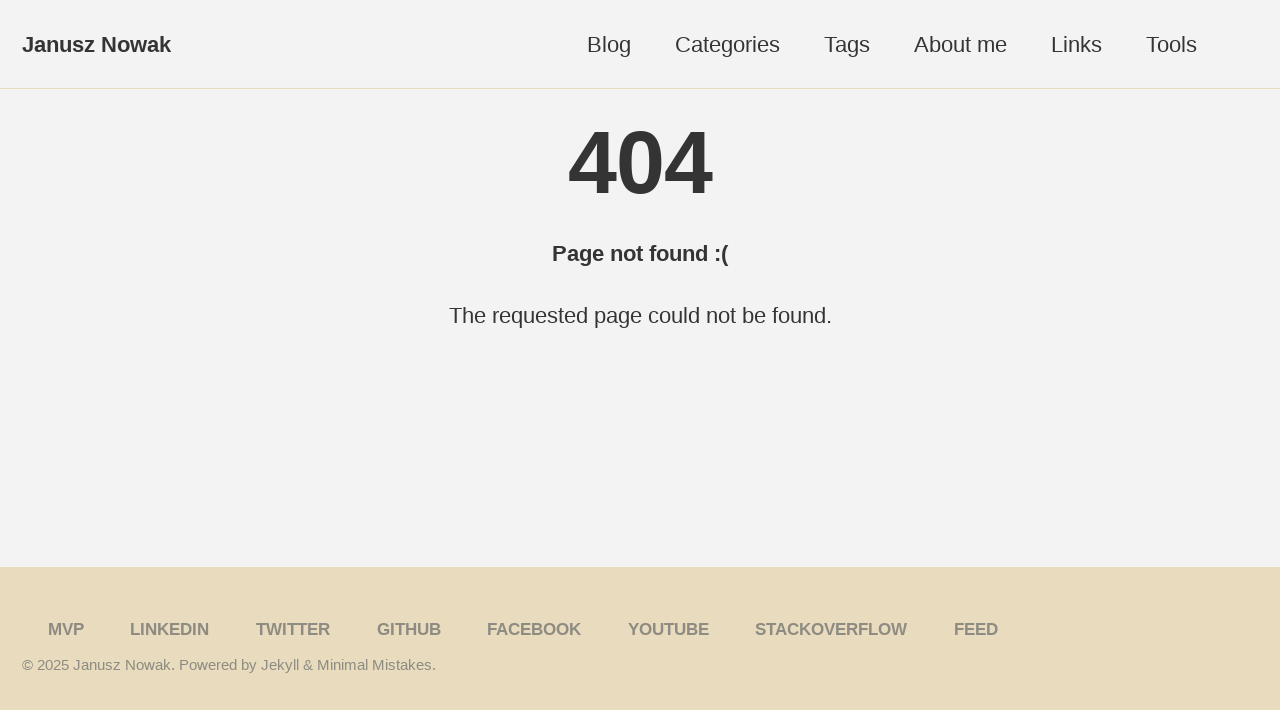

--- FILE ---
content_type: text/html; charset=utf-8
request_url: https://blog.janono.pl/404/
body_size: 2967
content:
<!doctype html>
<!--
  Minimal Mistakes Jekyll Theme 4.27.3 by Michael Rose
  Copyright 2013-2025 Michael Rose - mademistakes.com | @mmistakes
  Free for personal and commercial use under the MIT license
  https://github.com/mmistakes/minimal-mistakes/blob/master/LICENSE
-->

<html lang="en" class="no-js">
  <head>
    <meta charset="utf-8">

<!-- begin _includes/seo.html --><title>Janusz Nowak</title>
<meta name="description" content="Software Developer/Architect with over 15 years of experience, flustered with approach “It works on my computer” use DevOps practice for over 11 years, natural path going Cloud 7 years. Passionate about ALM, Cloud, Server less, Infrastructure as Code :) Azure, Cloud, DevOps, Lean.">


  <meta name="author" content="Janusz Nowak">
  


<meta property="og:type" content="website">
<meta property="og:locale" content="en">
<meta property="og:site_name" content="Janusz Nowak">
<meta property="og:title" content="Janusz Nowak">
<meta property="og:url" content="https://blog.janono.pl/404/">


  <meta property="og:description" content="Software Developer/Architect with over 15 years of experience, flustered with approach “It works on my computer” use DevOps practice for over 11 years, natural path going Cloud 7 years. Passionate about ALM, Cloud, Server less, Infrastructure as Code :) Azure, Cloud, DevOps, Lean.">












<link rel="canonical" href="https://blog.janono.pl/404/">












<!-- end _includes/seo.html -->



  <link href="/feed.xml" type="application/atom+xml" rel="alternate" title="Janusz Nowak Feed">
<meta name="viewport" content="width=device-width, initial-scale=1.0">

<script>
  document.documentElement.className = document.documentElement.className.replace(/\bno-js\b/g, '') + ' js ';
  
</script>

<!-- For all browsers -->
<link rel="stylesheet" href="/assets/css/main.css">
<link rel="preload" href="https://cdn.jsdelivr.net/npm/@fortawesome/fontawesome-free@latest/css/all.min.css" as="style" onload="this.onload=null;this.rel='stylesheet'">
<noscript><link rel="stylesheet" href="https://cdn.jsdelivr.net/npm/@fortawesome/fontawesome-free@latest/css/all.min.css"></noscript>



    <!-- start custom head snippets -->

<!-- insert favicons. use https://realfavicongenerator.net/ -->

<!-- end custom head snippets -->

  </head>

  <body class="layout--default" dir="ltr">
    <nav class="skip-links">
  <ul>
    <li><a href="#site-nav" class="screen-reader-shortcut">Skip to primary navigation</a></li>
    <li><a href="#main" class="screen-reader-shortcut">Skip to content</a></li>
    <li><a href="#footer" class="screen-reader-shortcut">Skip to footer</a></li>
  </ul>
</nav>

    

<div class="masthead">
  <div class="masthead__inner-wrap">
    <div class="masthead__menu">
      <nav id="site-nav" class="greedy-nav">
        
        <a class="site-title" href="/">
          Janusz Nowak
          
        </a>
        <ul class="visible-links"><li class="masthead__menu-item">
              <a
                href="/posts/"
                
                
              >Blog</a>
            </li><li class="masthead__menu-item">
              <a
                href="/categories/"
                
                
              >Categories</a>
            </li><li class="masthead__menu-item">
              <a
                href="/tags/"
                
                
              >Tags</a>
            </li><li class="masthead__menu-item">
              <a
                href="/about/"
                
                
              >About me</a>
            </li><li class="masthead__menu-item">
              <a
                href="/links/"
                
                
              >Links</a>
            </li><li class="masthead__menu-item">
              <a
                href="/tools/"
                
                
              >Tools</a>
            </li></ul>
        
        <button class="search__toggle" type="button">
          <span class="visually-hidden">Toggle search</span>
          <i class="fas fa-search"></i>
        </button>
        
        <button class="greedy-nav__toggle hidden" type="button">
          <span class="visually-hidden">Toggle menu</span>
          <div class="navicon"></div>
        </button>
        <ul class="hidden-links hidden"></ul>
      </nav>
    </div>
  </div>
</div>


    <div class="initial-content">
      <style type="text/css" media="screen">
  .container {
    margin: 10px auto;
    max-width: 600px;
    text-align: center;
  }

  h1 {
    margin: 30px 0;
    font-size: 4em;
    line-height: 1;
    letter-spacing: -1px;
  }
</style>

<div class="container">
  <h1>404</h1>

  <p><strong>Page not found :(</strong></p>
  <p>The requested page could not be found.</p>
</div>

      
    </div>

    
      <div class="search-content">
        <div class="search-content__inner-wrap"><form class="search-content__form" onkeydown="return event.key != 'Enter';" role="search">
    <label class="sr-only" for="search">
      Enter your search term...
    </label>
    <input type="search" id="search" class="search-input" tabindex="-1" placeholder="Enter your search term..." />
  </form>
  <div id="results" class="results"></div></div>

      </div>
    

    <div id="footer" class="page__footer">
      <footer>
        <!-- start custom footer snippets -->

<!-- end custom footer snippets -->
        

<div class="page__footer-follow">
  <ul class="social-icons">
    

    
      
        
          <li><a href="https://mvp.microsoft.com/en-US/MVP/profile/27bb607b-95fb-ed11-8f6d-000d3a560942" rel="nofollow noopener noreferrer"><i class="fab fa-fw fab fa-fw fa-windows" aria-hidden="true"></i> MVP</a></li>
        
      
        
          <li><a href="https://www.linkedin.com/in/janono/" rel="nofollow noopener noreferrer"><i class="fab fa-fw fa-linkedin" aria-hidden="true"></i> LinkedIn</a></li>
        
      
        
          <li><a href="https://twitter.com/jnowwwak" rel="nofollow noopener noreferrer"><i class="fab fa-fw fa-twitter-square" aria-hidden="true"></i> Twitter</a></li>
        
      
        
          <li><a href="https://github.com/janusznowak" rel="nofollow noopener noreferrer"><i class="fab fa-fw fa-github" aria-hidden="true"></i> GitHub</a></li>
        
      
        
          <li><a href="https://www.facebook.com/jnowwwak" rel="nofollow noopener noreferrer"><i class="fab fa-fw fa-facebook" aria-hidden="true"></i> Facebook</a></li>
        
      
        
          <li><a href="https://www.youtube.com/@jnowwwak" rel="nofollow noopener noreferrer"><i class="fab fa-fw fa-youtube" aria-hidden="true"></i> YouTube</a></li>
        
      
        
          <li><a href="https://stackoverflow.com/users/1878728/janusz-nowak" rel="nofollow noopener noreferrer"><i class="fab fa-fw fa-stack-overflow" aria-hidden="true"></i> StackOverflow</a></li>
        
      
    

    
      <li><a href="/feed.xml"><i class="fas fa-fw fa-rss-square" aria-hidden="true"></i> Feed</a></li>
    
  </ul>
</div>


<div class="page__footer-copyright">&copy; 2025 <a href="https://blog.janono.pl">Janusz Nowak</a>. Powered by <a href="https://jekyllrb.com" rel="nofollow">Jekyll</a> &amp; <a href="https://mademistakes.com/work/jekyll-themes/minimal-mistakes/" rel="nofollow">Minimal Mistakes</a>.</div>

      </footer>
    </div>

    
  <script src="/assets/js/main.min.js"></script>




<script src="/assets/js/lunr/lunr.min.js"></script>
<script src="/assets/js/lunr/lunr-store.js"></script>
<script src="/assets/js/lunr/lunr-en.js"></script>


<!-- jekyll.environment == 'production' -->
 <script type="text/javascript">
  var _gaq = _gaq || [];
  _gaq.push(['_setAccount', 'UA-141219604-1']);
  
  _gaq.push(['_trackPageview']);

  (function() {
    var ga = document.createElement('script'); ga.type = 'text/javascript'; ga.async = true;
    ga.src = ('https:' == document.location.protocol ? 'https://ssl' : 'http://www') + '.google-analytics.com/ga.js';
    var s = document.getElementsByTagName('script')[0]; s.parentNode.insertBefore(ga, s);
  })();
</script>
  <!-- start custom analytics snippet -->
<script type="text/javascript">
  var appInsights =
    window.appInsights ||
    (function (config) {
      function r(config) {
        t[config] = function () {
          var i = arguments;
          t.queue.push(function () {
            t[config].apply(t, i);
          });
        };
      }
      var t = { config: config },
        u = document,
        e = window,
        o = "script",
        s = u.createElement(o),
        i,
        f;
      s.src = config.url || "//az416426.vo.msecnd.net/scripts/a/ai.0.js";
      u.getElementsByTagName(o)[0].parentNode.appendChild(s);
      try {
        t.cookie = u.cookie;
      } catch (h) {}
      for (
        t.queue = [],
          i = [
            "Event",
            "Exception",
            "Metric",
            "PageView",
            "Trace",
            "Dependency",
          ];
        i.length;

      )
        r("track" + i.pop());
      return (
        r("setAuthenticatedUserContext"),
        r("clearAuthenticatedUserContext"),
        config.disableExceptionTracking ||
          ((i = "onerror"),
          r("" + i),
          (f = e[i]),
          (e[i] = function (config, r, u, e, o) {
            var s = f && f(config, r, u, e, o);
            return s !== !0 && t["" + i](config, r, u, e, o), s;
          })),
        t
      );
    })({
      instrumentationKey: "928f6f9d-ca25-4bdd-a382-0b62a6053f54",
    });
  window.appInsights = appInsights;
  appInsights.trackPageView();
</script>
<!-- end custom analytics snippet -->
 





  <script defer src="https://static.cloudflareinsights.com/beacon.min.js/vcd15cbe7772f49c399c6a5babf22c1241717689176015" integrity="sha512-ZpsOmlRQV6y907TI0dKBHq9Md29nnaEIPlkf84rnaERnq6zvWvPUqr2ft8M1aS28oN72PdrCzSjY4U6VaAw1EQ==" data-cf-beacon='{"version":"2024.11.0","token":"a658f2764a6e418a85689b9e09a1120e","r":1,"server_timing":{"name":{"cfCacheStatus":true,"cfEdge":true,"cfExtPri":true,"cfL4":true,"cfOrigin":true,"cfSpeedBrain":true},"location_startswith":null}}' crossorigin="anonymous"></script>
</body>
</html>


--- FILE ---
content_type: text/css; charset=utf-8
request_url: https://blog.janono.pl/assets/css/main.css
body_size: 12931
content:
/*!
 * Minimal Mistakes Jekyll Theme 4.27.3 by Michael Rose
 * Copyright 2013-2025 Michael Rose - mademistakes.com | @mmistakes
 * Free for personal and commercial use under the MIT license
 * https://github.com/mmistakes/minimal-mistakes/blob/master/LICENSE
 */.mfp-counter{font-family:Georgia,Times,serif}.mfp-bg{top:0;left:0;width:100%;height:100%;z-index:1042;overflow:hidden;position:fixed;background:#000;opacity:.8;filter:alpha(opacity=80)}.mfp-wrap{top:0;left:0;width:100%;height:100%;z-index:1043;position:fixed;outline:none !important;-webkit-backface-visibility:hidden}.mfp-container{text-align:center;position:absolute;width:100%;height:100%;left:0;top:0;padding:0 8px;-webkit-box-sizing:border-box;-moz-box-sizing:border-box;box-sizing:border-box}.mfp-container:before{content:'';display:inline-block;height:100%;vertical-align:middle}.mfp-align-top .mfp-container:before{display:none}.mfp-content{position:relative;display:inline-block;vertical-align:middle;margin:0 auto;text-align:left;z-index:1045}.mfp-inline-holder .mfp-content,.mfp-ajax-holder .mfp-content{width:100%;cursor:auto}.mfp-ajax-cur{cursor:progress}.mfp-zoom-out-cur,.mfp-zoom-out-cur .mfp-image-holder .mfp-close{cursor:-moz-zoom-out;cursor:-webkit-zoom-out;cursor:zoom-out}.mfp-zoom{cursor:pointer;cursor:-webkit-zoom-in;cursor:-moz-zoom-in;cursor:zoom-in}.mfp-auto-cursor .mfp-content{cursor:auto}.mfp-close,.mfp-arrow,.mfp-preloader,.mfp-counter{-webkit-user-select:none;-moz-user-select:none;user-select:none}.mfp-loading.mfp-figure{display:none}.mfp-hide{display:none !important}.mfp-preloader{color:#ccc;position:absolute;top:50%;width:auto;text-align:center;margin-top:-0.8em;left:8px;right:8px;z-index:1044}.mfp-preloader a{color:#ccc}.mfp-preloader a:hover{color:#fff}.mfp-s-ready .mfp-preloader{display:none}.mfp-s-error .mfp-content{display:none}button.mfp-close,button.mfp-arrow{overflow:visible;cursor:pointer;background:transparent;border:0;-webkit-appearance:none;display:block;outline:none;padding:0;z-index:1046;-webkit-box-shadow:none;box-shadow:none}button::-moz-focus-inner{padding:0;border:0}.mfp-close{width:44px;height:44px;line-height:44px;position:absolute;right:0;top:0;text-decoration:none;text-align:center;opacity:1;filter:alpha(opacity=100);padding:0 0 18px 10px;color:#fff;font-style:normal;font-size:28px;font-family:Georgia,Times,serif}.mfp-close:hover,.mfp-close:focus{opacity:1;filter:alpha(opacity=100)}.mfp-close:active{top:1px}.mfp-close-btn-in .mfp-close{color:#fff}.mfp-image-holder .mfp-close,.mfp-iframe-holder .mfp-close{color:#fff;right:-6px;text-align:right;padding-right:6px;width:100%}.mfp-counter{position:absolute;top:0;right:0;color:#ccc;font-size:12px;line-height:18px}.mfp-arrow{position:absolute;opacity:1;filter:alpha(opacity=100);margin:0;top:50%;margin-top:-55px;padding:0;width:90px;height:110px;-webkit-tap-highlight-color:transparent}.mfp-arrow:active{margin-top:-54px}.mfp-arrow:hover,.mfp-arrow:focus{opacity:1;filter:alpha(opacity=100)}.mfp-arrow:before,.mfp-arrow:after,.mfp-arrow .mfp-b,.mfp-arrow .mfp-a{content:'';display:block;width:0;height:0;position:absolute;left:0;top:0;margin-top:35px;margin-left:35px;border:medium inset transparent}.mfp-arrow:after,.mfp-arrow .mfp-a{border-top-width:13px;border-bottom-width:13px;top:8px}.mfp-arrow:before,.mfp-arrow .mfp-b{border-top-width:21px;border-bottom-width:21px;opacity:0.7}.mfp-arrow-left{left:0}.mfp-arrow-left:after,.mfp-arrow-left .mfp-a{border-right:17px solid #fff;margin-left:31px}.mfp-arrow-left:before,.mfp-arrow-left .mfp-b{margin-left:25px;border-right:27px solid #fff}.mfp-arrow-right{right:0}.mfp-arrow-right:after,.mfp-arrow-right .mfp-a{border-left:17px solid #fff;margin-left:39px}.mfp-arrow-right:before,.mfp-arrow-right .mfp-b{border-left:27px solid #fff}.mfp-iframe-holder{padding-top:40px;padding-bottom:40px}.mfp-iframe-holder .mfp-content{line-height:0;width:100%;max-width:900px}.mfp-iframe-holder .mfp-close{top:-40px}.mfp-iframe-scaler{width:100%;height:0;overflow:hidden;padding-top:56.25%}.mfp-iframe-scaler iframe{position:absolute;display:block;top:0;left:0;width:100%;height:100%;box-shadow:0 0 8px rgba(0,0,0,0.6);background:#000}img.mfp-img{width:auto;max-width:100%;height:auto;display:block;line-height:0;-webkit-box-sizing:border-box;-moz-box-sizing:border-box;box-sizing:border-box;padding:40px 0 40px;margin:0 auto}.mfp-figure{line-height:0}.mfp-figure:after{content:'';position:absolute;left:0;top:40px;bottom:40px;display:block;right:0;width:auto;height:auto;z-index:-1;box-shadow:0 0 8px rgba(0,0,0,0.6);background:#444}.mfp-figure small{color:#bdbdbd;display:block;font-size:12px;line-height:14px}.mfp-figure figure{margin:0}.mfp-figure figcaption{margin-top:0;margin-bottom:0}.mfp-bottom-bar{margin-top:-36px;position:absolute;top:100%;left:0;width:100%;cursor:auto}.mfp-title{text-align:left;line-height:18px;color:#f3f3f3;word-wrap:break-word;padding-right:36px}.mfp-image-holder .mfp-content{max-width:100%}.mfp-gallery .mfp-image-holder .mfp-figure{cursor:pointer}@media screen and (max-width: 800px) and (orientation: landscape), screen and (max-height: 300px){.mfp-img-mobile .mfp-image-holder{padding-left:0;padding-right:0}.mfp-img-mobile img.mfp-img{padding:0}.mfp-img-mobile .mfp-figure:after{top:0;bottom:0}.mfp-img-mobile .mfp-figure small{display:inline;margin-left:5px}.mfp-img-mobile .mfp-bottom-bar{background:rgba(0,0,0,0.6);bottom:0;margin:0;top:auto;padding:3px 5px;position:fixed;-webkit-box-sizing:border-box;-moz-box-sizing:border-box;box-sizing:border-box}.mfp-img-mobile .mfp-bottom-bar:empty{padding:0}.mfp-img-mobile .mfp-counter{right:5px;top:3px}.mfp-img-mobile .mfp-close{top:0;right:0;width:35px;height:35px;line-height:35px;background:rgba(0,0,0,0.6);position:fixed;text-align:center;padding:0}}@media all and (max-width: 900px){.mfp-arrow{-webkit-transform:scale(0.75);transform:scale(0.75)}.mfp-arrow-left{-webkit-transform-origin:0;transform-origin:0}.mfp-arrow-right{-webkit-transform-origin:100%;transform-origin:100%}.mfp-container{padding-left:6px;padding-right:6px}}.mfp-ie7 .mfp-img{padding:0}.mfp-ie7 .mfp-bottom-bar{width:600px;left:50%;margin-left:-300px;margin-top:5px;padding-bottom:5px}.mfp-ie7 .mfp-container{padding:0}.mfp-ie7 .mfp-content{padding-top:44px}.mfp-ie7 .mfp-close{top:0;right:0;padding-top:0}a:focus,button:focus{outline:thin dotted #343434;outline:5px auto #343434;outline-offset:-2px}*{box-sizing:border-box}html{box-sizing:border-box;background-color:#f3f3f3;font-size:16px;-webkit-text-size-adjust:100%;-ms-text-size-adjust:100%}@media (min-width: 48em){html{font-size:18px}}@media (min-width: 64em){html{font-size:20px}}@media (min-width: 80em){html{font-size:22px}}body{margin:0}::-moz-selection{color:#fff;background:#000}::selection{color:#fff;background:#000}article,aside,details,figcaption,figure,footer,header,hgroup,main,nav,section{display:block}audio,canvas,video{display:inline-block}audio:not([controls]){display:none}a{color:#343434}a:hover,a:active{outline:0}sub,sup{position:relative;font-size:75%;line-height:0;vertical-align:baseline}sup{top:-0.5em}sub{bottom:-0.25em}img{max-width:100%;width:auto\9;height:auto;vertical-align:middle;border:0;-ms-interpolation-mode:bicubic}#map_canvas img,.google-maps img{max-width:none}button,input,select,textarea{margin:0;font-size:100%;vertical-align:middle}button,input{line-height:normal}button::-moz-focus-inner,input::-moz-focus-inner{padding:0;border:0}button,html input[type="button"],input[type="reset"],input[type="submit"]{-webkit-appearance:button;cursor:pointer}label,select,button,input[type="button"],input[type="reset"],input[type="submit"],input[type="radio"],input[type="checkbox"]{cursor:pointer}input[type="search"]{box-sizing:border-box;-webkit-appearance:textfield}input[type="search"]::-webkit-search-decoration,input[type="search"]::-webkit-search-cancel-button{-webkit-appearance:none}textarea{overflow:auto;vertical-align:top}html{position:relative;min-height:100%;-webkit-font-smoothing:antialiased;-moz-osx-font-smoothing:grayscale}body{margin:0;padding:0;color:#343434;font-family:-apple-system,BlinkMacSystemFont,"Roboto","Segoe UI","Helvetica Neue","Lucida Grande",Arial,sans-serif;line-height:1.5}body.overflow--hidden{overflow:hidden}h1,h2,h3,h4,h5,h6{margin:2em 0 0.5em;line-height:1.2;font-family:-apple-system,BlinkMacSystemFont,"Roboto","Segoe UI","Helvetica Neue","Lucida Grande",Arial,sans-serif;font-weight:bold}h1{margin-top:0;font-size:1.563em}h2{font-size:1.25em}h3{font-size:1.125em}h4{font-size:1.0625em}h5{font-size:1.03125em}h6{font-size:1em}small,.small{font-size:.75em}p{margin-bottom:1.3em}u,ins{text-decoration:none;border-bottom:1px solid #343434}u a,ins a{color:inherit}del a{color:inherit}p,pre,blockquote,ul,ol,dl,figure,table,fieldset{orphans:3;widows:3}abbr[title],abbr[data-original-title]{text-decoration:none;cursor:help;border-bottom:1px dotted #343434}blockquote{margin-block:2em;margin-inline-end:1em;padding-inline:1em;font-style:italic;border-inline-start:0.25em solid #343434}blockquote cite{font-style:italic}blockquote cite::before{content:"\2014";padding-inline-end:5px}a:visited{color:#525252}a:hover{color:#272727;outline:0}tt,code,kbd,samp,pre{font-family:Monaco,Consolas,"Lucida Console",monospace}pre{overflow-x:auto}hr{display:block;margin:1em 0;border:0;border-top:1px solid #e9dcbe}ul li,ol li{margin-bottom:0.5em}li ul,li ol{margin-top:0.5em}figure{display:-webkit-box;display:flex;-webkit-box-pack:justify;justify-content:space-between;-webkit-box-align:start;align-items:flex-start;flex-wrap:wrap;margin:2em 0}figure img,figure iframe,figure .fluid-width-video-wrapper{margin-bottom:1em}figure img{width:100%;border-radius:4px;-webkit-transition:all 0.2s ease-in-out;transition:all 0.2s ease-in-out}figure>a{display:block}@media (min-width: 37.5em){figure.half>a,figure.half>img{width:calc(50% - 0.5em)}}figure.half figcaption{width:100%}@media (min-width: 37.5em){figure.third>a,figure.third>img{width:calc(33.3333% - 0.5em)}}figure.third figcaption{width:100%}figcaption{margin-bottom:0.5em;color:#8e8b82;font-family:Georgia,Times,serif;font-size:.75em}figcaption a{-webkit-transition:all 0.2s ease-in-out;transition:all 0.2s ease-in-out}figcaption a:hover{color:#272727}svg:not(:root){overflow:hidden}nav ul{margin:0;padding:0}nav li{list-style:none}nav a{text-decoration:none}nav ul li,nav ol li{margin-bottom:0}nav li ul,nav li ol{margin-top:0}b,i,strong,em,blockquote,p,q,span,figure,img,h1,h2,header,input,a,tr,td,form button,input[type="submit"],.btn,.highlight,.archive__item-teaser{-webkit-transition:all 0.2s ease-in-out;transition:all 0.2s ease-in-out}form{margin-bottom:5px;padding:1em;background-color:#f2f3f3}form fieldset{margin-bottom:5px;padding:0;border-width:0}form legend{display:block;width:100%;margin-bottom:10px;margin-inline-start:-7px;padding:0;color:#343434;border:0;white-space:normal}form p{margin-bottom:2.5px}form ul{list-style-type:none;margin:0 0 5px 0;padding:0}form br{display:none}label,input,button,select,textarea{vertical-align:baseline}input,button,select,textarea{box-sizing:border-box;font-family:-apple-system,BlinkMacSystemFont,"Roboto","Segoe UI","Helvetica Neue","Lucida Grande",Arial,sans-serif}label{display:block;margin-bottom:0.25em;color:#343434;cursor:pointer}label small{font-size:.75em}label input,label textarea,label select{display:block}input,textarea,select{display:inline-block;width:100%;padding:0.25em;margin-bottom:0.5em;color:#343434;background-color:#f3f3f3;border:#e9dcbe;border-radius:4px;box-shadow:0 1px 1px rgba(0,0,0,0.125)}.input-mini{width:60px}.input-small{width:90px}input[type="image"],input[type="checkbox"],input[type="radio"]{width:auto;height:auto;padding:0;margin:3px 0;line-height:normal;cursor:pointer;border-radius:0;border:0 \9;box-shadow:none}input[type="checkbox"],input[type="radio"]{box-sizing:border-box;padding:0}input[type="image"]{border:0}input[type="file"]{width:auto;padding:initial;line-height:initial;border:initial;background-color:transparent;background-color:initial;box-shadow:none}input[type="button"],input[type="reset"],input[type="submit"]{width:auto;height:auto;cursor:pointer}select{width:auto;background-color:#fff}select[multiple],select[size]{height:auto}textarea{resize:vertical;height:auto;overflow:auto;vertical-align:top}input[type="hidden"]{display:none}.form{position:relative}.radio,.checkbox{padding-inline-start:18px;font-weight:normal}.radio input[type="radio"],.checkbox input[type="checkbox"]{float:inline-start;margin-inline-start:-18px}.radio.inline,.checkbox.inline{display:inline-block;padding-top:5px;margin-bottom:0;vertical-align:middle}.radio.inline+.radio.inline,.checkbox.inline+.checkbox.inline{margin-inline-start:10px}input[disabled],select[disabled],textarea[disabled],input[readonly],select[readonly],textarea[readonly]{opacity:0.5;cursor:not-allowed}input:focus,textarea:focus{border-color:#343434;outline:0;outline:thin dotted \9;box-shadow:inset 0 1px 3px rgba(52,52,52,0.06),0 0 5px rgba(52,52,52,0.7)}input[type="file"]:focus,input[type="radio"]:focus,input[type="checkbox"]:focus,select:focus{box-shadow:none}.help-block,.help-inline{color:#8e8b82}.help-block{display:block;margin-bottom:1em;line-height:1em}.help-inline{display:inline-block;vertical-align:middle;padding-inline-start:5px}.form-group{margin-bottom:5px;padding:0;border-width:0}.form-inline input,.form-inline textarea,.form-inline select{display:inline-block;margin-bottom:0}.form-inline label{display:inline-block}.form-inline .radio,.form-inline .checkbox,.form-inline .radio{padding-inline-start:0;margin-bottom:0;vertical-align:middle}.form-inline .radio input[type="radio"],.form-inline .checkbox input[type="checkbox"]{float:inline-start;margin-inline-start:0;margin-inline-end:3px}.form-search input,.form-search textarea,.form-search select{display:inline-block;margin-bottom:0}.form-search .search-query{padding-inline:14px;margin-bottom:0;border-radius:14px}.form-search label{display:inline-block}.form-search .radio,.form-search .checkbox,.form-inline .radio{padding-inline-start:0;margin-bottom:0;vertical-align:middle}.form-search .radio input[type="radio"],.form-search .checkbox input[type="checkbox"]{float:inline-start;margin-inline-start:0;margin-inline-end:3px}.form--loading::before{content:""}.form--loading .form__spinner{display:block}.form::before{position:absolute;top:0;inset-inline-start:0;width:100%;height:100%;background-color:rgba(255,255,255,0.7);z-index:10}.form__spinner{display:none;position:absolute;top:50%;inset-inline-start:50%;z-index:11}table{display:block;margin-bottom:1em;width:100%;font-family:-apple-system,BlinkMacSystemFont,"Roboto","Segoe UI","Helvetica Neue","Lucida Grande",Arial,sans-serif;font-size:.75em;border-collapse:collapse;overflow-x:auto}table+table{margin-top:1em}thead{background-color:#e9dcbe;border-bottom:2px solid #afa58f}th{padding:0.5em;font-weight:bold;text-align:start}td{padding:0.5em;border-bottom:1px solid #afa58f}tr,td,th{vertical-align:middle}@-webkit-keyframes intro{0%{opacity:0}100%{opacity:1}}@keyframes intro{0%{opacity:0}100%{opacity:1}}.btn{display:inline-block;margin-bottom:0.25em;padding:0.5em 1em;font-family:-apple-system,BlinkMacSystemFont,"Roboto","Segoe UI","Helvetica Neue","Lucida Grande",Arial,sans-serif;font-size:.75em;font-weight:bold;text-align:center;text-decoration:none;border-width:0;border-radius:4px;cursor:pointer}.btn .icon{margin-inline-end:0.5em}.btn .icon+.hidden{margin-inline-start:-0.5em}.btn--primary{background-color:#343434;color:#fff}.btn--primary:visited{background-color:#343434;color:#fff}.btn--primary:hover{background-color:#2a2a2a;color:#fff}.btn--inverse{background-color:#fff;color:#3d4144;border:1px solid #e9dcbe}.btn--inverse:visited{background-color:#fff;color:#3d4144}.btn--inverse:hover{background-color:#ccc;color:#3d4144}.btn--light-outline{background-color:transparent;color:#fff;border:1px solid #fff}.btn--light-outline:visited{background-color:transparent;color:#fff}.btn--light-outline:hover{background-color:rgba(0,0,0,0.2);color:#fff}.btn--success{background-color:#3fa63f;color:#fff}.btn--success:visited{background-color:#3fa63f;color:#fff}.btn--success:hover{background-color:#328532;color:#fff}.btn--warning{background-color:#d67f05;color:#fff}.btn--warning:visited{background-color:#d67f05;color:#fff}.btn--warning:hover{background-color:#ab6604;color:#fff}.btn--danger{background-color:#ee5f5b;color:#fff}.btn--danger:visited{background-color:#ee5f5b;color:#fff}.btn--danger:hover{background-color:#be4c49;color:#fff}.btn--info{background-color:#3b9cba;color:#fff}.btn--info:visited{background-color:#3b9cba;color:#fff}.btn--info:hover{background-color:#2f7d95;color:#fff}.btn--bluesky{background-color:#1083fe;color:#fff}.btn--bluesky:visited{background-color:#1083fe;color:#fff}.btn--bluesky:hover{background-color:#0d69cb;color:#fff}.btn--facebook{background-color:#3b5998;color:#fff}.btn--facebook:visited{background-color:#3b5998;color:#fff}.btn--facebook:hover{background-color:#2f477a;color:#fff}.btn--linkedin{background-color:#007bb6;color:#fff}.btn--linkedin:visited{background-color:#007bb6;color:#fff}.btn--linkedin:hover{background-color:#006292;color:#fff}.btn--mastodon{background-color:#2b90d9;color:#fff}.btn--mastodon:visited{background-color:#2b90d9;color:#fff}.btn--mastodon:hover{background-color:#2273ae;color:#fff}.btn--twitter{background-color:#55acee;color:#fff}.btn--twitter:visited{background-color:#55acee;color:#fff}.btn--twitter:hover{background-color:#448abe;color:#fff}.btn--x{background-color:#0f1419;color:#fff}.btn--x:visited{background-color:#0f1419;color:#fff}.btn--x:hover{background-color:#0c1014;color:#fff}.btn--block{display:block;width:100%}.btn--block+.btn--block{margin-top:0.25em}.btn--disabled{pointer-events:none;cursor:not-allowed;filter:alpha(opacity=65);box-shadow:none;opacity:0.65}.btn--x-large{font-size:1.25em}.btn--large{font-size:1em}.btn--small{font-size:.6875em}.notice,.markdown-alert{margin:2em 0 !important;padding:1em;color:#343434;font-family:-apple-system,BlinkMacSystemFont,"Roboto","Segoe UI","Helvetica Neue","Lucida Grande",Arial,sans-serif;font-size:.75em !important;text-indent:initial;background-color:#e8e9ea;border-radius:4px;box-shadow:0 1px 1px rgba(189,193,196,0.25)}.notice h4,.markdown-alert h4{margin-top:0 !important;margin-bottom:0.75em;line-height:inherit}.page__content .notice,.markdown-alert h4{margin-bottom:0;font-size:1em}.notice p:last-child,.markdown-alert p:last-child{margin-bottom:0 !important}.notice h4+p,.markdown-alert h4+p{margin-top:0;padding-top:0}.notice a,.markdown-alert a{color:#aaaeb0}.notice a:hover,.markdown-alert a:hover{color:#5f6162}blockquote.notice,blockquote.markdown-alert{border-inline-start-color:#aaaeb0}.notice code,.markdown-alert code{background-color:#eee}.notice pre code,.markdown-alert pre code{background-color:inherit}.notice ul:last-child,.markdown-alert ul:last-child{margin-bottom:0}.notice--primary,.markdown-alert-important{margin:2em 0 !important;padding:1em;color:#343434;font-family:-apple-system,BlinkMacSystemFont,"Roboto","Segoe UI","Helvetica Neue","Lucida Grande",Arial,sans-serif;font-size:.75em !important;text-indent:initial;background-color:#cdcdcd;border-radius:4px;box-shadow:0 1px 1px rgba(52,52,52,0.25)}.notice--primary h4,.markdown-alert-important h4{margin-top:0 !important;margin-bottom:0.75em;line-height:inherit}.page__content .notice--primary,.markdown-alert-important h4{margin-bottom:0;font-size:1em}.notice--primary p:last-child,.markdown-alert-important p:last-child{margin-bottom:0 !important}.notice--primary h4+p,.markdown-alert-important h4+p{margin-top:0;padding-top:0}.notice--primary a,.markdown-alert-important a{color:#2f2f2f}.notice--primary a:hover,.markdown-alert-important a:hover{color:#1a1a1a}blockquote.notice--primary,blockquote.markdown-alert-important{border-inline-start-color:#2f2f2f}.notice--primary code,.markdown-alert-important code{background-color:#e0e0e0}.notice--primary pre code,.markdown-alert-important pre code{background-color:inherit}.notice--primary ul:last-child,.markdown-alert-important ul:last-child{margin-bottom:0}.notice--info,.markdown-alert-note{margin:2em 0 !important;padding:1em;color:#343434;font-family:-apple-system,BlinkMacSystemFont,"Roboto","Segoe UI","Helvetica Neue","Lucida Grande",Arial,sans-serif;font-size:.75em !important;text-indent:initial;background-color:#cee2e8;border-radius:4px;box-shadow:0 1px 1px rgba(59,156,186,0.25)}.notice--info h4,.markdown-alert-note h4{margin-top:0 !important;margin-bottom:0.75em;line-height:inherit}.page__content .notice--info,.markdown-alert-note h4{margin-bottom:0;font-size:1em}.notice--info p:last-child,.markdown-alert-note p:last-child{margin-bottom:0 !important}.notice--info h4+p,.markdown-alert-note h4+p{margin-top:0;padding-top:0}.notice--info a,.markdown-alert-note a{color:#358ca7}.notice--info a:hover,.markdown-alert-note a:hover{color:#1e4e5d}blockquote.notice--info,blockquote.markdown-alert-note{border-inline-start-color:#358ca7}.notice--info code,.markdown-alert-note code{background-color:#e1eaed}.notice--info pre code,.markdown-alert-note pre code{background-color:inherit}.notice--info ul:last-child,.markdown-alert-note ul:last-child{margin-bottom:0}.notice--warning,.markdown-alert-warning{margin:2em 0 !important;padding:1em;color:#343434;font-family:-apple-system,BlinkMacSystemFont,"Roboto","Segoe UI","Helvetica Neue","Lucida Grande",Arial,sans-serif;font-size:.75em !important;text-indent:initial;background-color:#eddcc3;border-radius:4px;box-shadow:0 1px 1px rgba(214,127,5,0.25)}.notice--warning h4,.markdown-alert-warning h4{margin-top:0 !important;margin-bottom:0.75em;line-height:inherit}.page__content .notice--warning,.markdown-alert-warning h4{margin-bottom:0;font-size:1em}.notice--warning p:last-child,.markdown-alert-warning p:last-child{margin-bottom:0 !important}.notice--warning h4+p,.markdown-alert-warning h4+p{margin-top:0;padding-top:0}.notice--warning a,.markdown-alert-warning a{color:#c17205}.notice--warning a:hover,.markdown-alert-warning a:hover{color:#6b4003}blockquote.notice--warning,blockquote.markdown-alert-warning{border-inline-start-color:#c17205}.notice--warning code,.markdown-alert-warning code{background-color:#f0e7db}.notice--warning pre code,.markdown-alert-warning pre code{background-color:inherit}.notice--warning ul:last-child,.markdown-alert-warning ul:last-child{margin-bottom:0}.notice--success,.markdown-alert-tip{margin:2em 0 !important;padding:1em;color:#343434;font-family:-apple-system,BlinkMacSystemFont,"Roboto","Segoe UI","Helvetica Neue","Lucida Grande",Arial,sans-serif;font-size:.75em !important;text-indent:initial;background-color:#cfe4cf;border-radius:4px;box-shadow:0 1px 1px rgba(63,166,63,0.25)}.notice--success h4,.markdown-alert-tip h4{margin-top:0 !important;margin-bottom:0.75em;line-height:inherit}.page__content .notice--success,.markdown-alert-tip h4{margin-bottom:0;font-size:1em}.notice--success p:last-child,.markdown-alert-tip p:last-child{margin-bottom:0 !important}.notice--success h4+p,.markdown-alert-tip h4+p{margin-top:0;padding-top:0}.notice--success a,.markdown-alert-tip a{color:#399539}.notice--success a:hover,.markdown-alert-tip a:hover{color:#205320}blockquote.notice--success,blockquote.markdown-alert-tip{border-inline-start-color:#399539}.notice--success code,.markdown-alert-tip code{background-color:#e1ebe1}.notice--success pre code,.markdown-alert-tip pre code{background-color:inherit}.notice--success ul:last-child,.markdown-alert-tip ul:last-child{margin-bottom:0}.notice--danger,.markdown-alert-caution{margin:2em 0 !important;padding:1em;color:#343434;font-family:-apple-system,BlinkMacSystemFont,"Roboto","Segoe UI","Helvetica Neue","Lucida Grande",Arial,sans-serif;font-size:.75em !important;text-indent:initial;background-color:#f2d5d5;border-radius:4px;box-shadow:0 1px 1px rgba(238,95,91,0.25)}.notice--danger h4,.markdown-alert-caution h4{margin-top:0 !important;margin-bottom:0.75em;line-height:inherit}.page__content .notice--danger,.markdown-alert-caution h4{margin-bottom:0;font-size:1em}.notice--danger p:last-child,.markdown-alert-caution p:last-child{margin-bottom:0 !important}.notice--danger h4+p,.markdown-alert-caution h4+p{margin-top:0;padding-top:0}.notice--danger a,.markdown-alert-caution a{color:#d65652}.notice--danger a:hover,.markdown-alert-caution a:hover{color:#77302e}blockquote.notice--danger,blockquote.markdown-alert-caution{border-inline-start-color:#d65652}.notice--danger code,.markdown-alert-caution code{background-color:#f3e4e4}.notice--danger pre code,.markdown-alert-caution pre code{background-color:inherit}.notice--danger ul:last-child,.markdown-alert-caution ul:last-child{margin-bottom:0}.masthead{position:relative;border-bottom:1px solid #e9dcbe;-webkit-animation:intro 0.3s both;animation:intro 0.3s both;-webkit-animation-delay:0.15s;animation-delay:0.15s;z-index:20}.masthead__inner-wrap{clear:both;margin-inline:auto;padding:1em;max-width:100%;display:-webkit-box;display:-ms-flexbox;display:flex;-webkit-box-pack:justify;-ms-flex-pack:justify;justify-content:space-between;font-family:-apple-system,BlinkMacSystemFont,"Roboto","Segoe UI","Helvetica Neue","Lucida Grande",Arial,sans-serif}.masthead__inner-wrap::after{clear:both;content:"";display:table}@media (min-width: 80em){.masthead__inner-wrap{max-width:1280px}}.masthead__inner-wrap nav{z-index:10}.masthead__inner-wrap a{text-decoration:none}.site-logo img{max-height:2rem}.site-title{display:-webkit-box;display:-ms-flexbox;display:flex;-ms-flex-item-align:center;align-self:center;font-weight:bold}.site-subtitle{display:block;font-size:.625em}.masthead__menu{float:inline-start;margin-inline:0;width:100%;clear:both}.masthead__menu .site-nav{margin-inline-start:0}@media (min-width: 37.5em){.masthead__menu .site-nav{float:inline-end}}.masthead__menu ul{margin:0;padding:0;clear:both;list-style-type:none}.masthead__menu-item{display:block;list-style-type:none;white-space:nowrap}.masthead__menu-item--lg{padding-inline-end:2em;font-weight:700}.breadcrumbs{clear:both;margin:0 auto;max-width:100%;padding-inline:1em;font-family:-apple-system,BlinkMacSystemFont,"Roboto","Segoe UI","Helvetica Neue","Lucida Grande",Arial,sans-serif;-webkit-animation:intro 0.3s both;animation:intro 0.3s both;-webkit-animation-delay:0.3s;animation-delay:0.3s}.breadcrumbs::after{clear:both;content:"";display:table}@media (min-width: 80em){.breadcrumbs{max-width:1280px}}.breadcrumbs ol{padding:0;list-style:none;font-size:.75em}@media (min-width: 64em){.breadcrumbs ol{float:inline-end;width:calc(100% - 200px)}}@media (min-width: 80em){.breadcrumbs ol{width:calc(100% - 300px)}}.breadcrumbs li{display:inline}.breadcrumbs .current{font-weight:bold}.pagination{clear:both;float:inline-start;margin-top:1em;padding-top:1em;width:100%}.pagination::after{clear:both;content:"";display:table}.pagination ul{margin:0;padding:0;list-style-type:none;font-family:-apple-system,BlinkMacSystemFont,"Roboto","Segoe UI","Helvetica Neue","Lucida Grande",Arial,sans-serif}.pagination li{display:block;float:inline-start;margin-inline-start:-1px}.pagination li a{display:block;margin-bottom:0.25em;padding:0.5em 1em;font-family:-apple-system,BlinkMacSystemFont,"Roboto","Segoe UI","Helvetica Neue","Lucida Grande",Arial,sans-serif;font-size:14px;font-weight:bold;line-height:1.5;text-align:center;text-decoration:none;color:#8e8b82;border:1px solid #afa58f;border-radius:0}.pagination li a:hover{color:#272727}.pagination li a.current,.pagination li a.current.disabled{color:#fff;background:#343434}.pagination li a.disabled{color:rgba(142,139,130,0.5);pointer-events:none;cursor:not-allowed}.pagination li:first-child{margin-inline-start:0}.pagination li:first-child a{border-start-start-radius:4px;border-end-start-radius:4px}.pagination li:last-child a{border-start-end-radius:4px;border-end-end-radius:4px}.pagination--pager{display:block;padding:1em 2em;float:inline-start;width:50%;font-family:-apple-system,BlinkMacSystemFont,"Roboto","Segoe UI","Helvetica Neue","Lucida Grande",Arial,sans-serif;font-size:1em;font-weight:bold;text-align:center;text-decoration:none;color:#8e8b82;border:1px solid #afa58f;border-radius:4px}.pagination--pager:hover{background-color:#8e8b82;color:#fff}.pagination--pager:first-child{border-start-end-radius:0;border-end-end-radius:0}.pagination--pager:last-child{margin-inline-start:-1px;border-start-start-radius:0;border-end-start-radius:0}.pagination--pager.disabled{color:rgba(142,139,130,0.5);pointer-events:none;cursor:not-allowed}.page__content+.pagination,.page__meta+.pagination,.comment__date+.pagination,.page__share+.pagination,.page__comments+.pagination{margin-top:2em;padding-top:2em;border-top:1px solid #e9dcbe}.greedy-nav{position:relative;display:-webkit-box;display:-ms-flexbox;display:flex;-webkit-box-align:center;-ms-flex-align:center;align-items:center;min-height:2em;background:#f3f3f3}.greedy-nav a{display:block;margin:0 1rem;color:#343434;text-decoration:none;-webkit-transition:none;transition:none}.greedy-nav a:hover{color:#343434}.greedy-nav a.site-logo{margin-inline-start:0;margin-inline-end:0.5rem}.greedy-nav a.site-title{margin-inline-start:0}.greedy-nav img{-webkit-transition:none;transition:none}.greedy-nav__toggle{-ms-flex-item-align:center;align-self:center;height:2rem;border:0;outline:none;background-color:transparent;cursor:pointer}.greedy-nav .visible-links{display:-webkit-box;display:-ms-flexbox;display:flex;-webkit-box-pack:end;-ms-flex-pack:end;justify-content:flex-end;-webkit-box-flex:1;-ms-flex:1;flex:1;overflow:hidden}.greedy-nav .visible-links li{-webkit-box-flex:0;-ms-flex:none;flex:none}.greedy-nav .visible-links a{position:relative}.greedy-nav .visible-links a:before{content:"";position:absolute;inset-inline-start:0;bottom:0;height:4px;background:#343434;width:100%;-webkit-transition:all 0.2s ease-in-out;transition:all 0.2s ease-in-out;-webkit-transform:scaleX(0) translate3d(0, 0, 0);transform:scaleX(0) translate3d(0, 0, 0)}.greedy-nav .visible-links a:hover:before{-webkit-transform:scaleX(1);-ms-transform:scaleX(1);transform:scaleX(1)}.greedy-nav .hidden-links{position:absolute;top:100%;inset-inline-end:0;margin-top:15px;padding:5px;border:1px solid #e9dcbe;border-radius:4px;background:#f3f3f3;-webkit-box-shadow:0 2px 4px 0 rgba(0,0,0,0.16),0 2px 10px 0 rgba(0,0,0,0.12);box-shadow:0 2px 4px 0 rgba(0,0,0,0.16),0 2px 10px 0 rgba(0,0,0,0.12)}.greedy-nav .hidden-links.hidden{display:none}.greedy-nav .hidden-links a{margin:0;padding:10px 20px;font-size:1em}.greedy-nav .hidden-links a:hover{color:#343434;background:#d6d6d6}.greedy-nav .hidden-links::before{content:"";position:absolute;top:-11px;inset-inline-end:10px;width:0;border-style:solid;border-width:0 10px 10px;border-color:#e9dcbe transparent;display:block;z-index:0}.greedy-nav .hidden-links::after{content:"";position:absolute;top:-10px;inset-inline-end:10px;width:0;border-style:solid;border-width:0 10px 10px;border-color:#f3f3f3 transparent;display:block;z-index:1}.greedy-nav .hidden-links li{display:block;border-bottom:1px solid #e9dcbe}.greedy-nav .hidden-links li:last-child{border-bottom:none}.no-js .greedy-nav .visible-links{-ms-flex-wrap:wrap;flex-wrap:wrap;overflow:visible}.nav__list{margin-bottom:1.5em}.nav__list input[type="checkbox"],.nav__list label{display:none}@media (max-width: 63.9375em){.nav__list label{position:relative;display:inline-block;padding:0.5em 2.5em 0.5em 1em;color:#7a8288;font-size:.75em;font-weight:bold;border:1px solid #bdc1c4;border-radius:4px;z-index:20;-webkit-transition:0.2s ease-out;transition:0.2s ease-out;cursor:pointer}.nav__list label::before,.nav__list label::after{content:"";position:absolute;inset-inline-end:1em;top:1.25em;width:0.75em;height:0.125em;line-height:1;background-color:#7a8288;-webkit-transition:0.2s ease-out;transition:0.2s ease-out}.nav__list label:after{-webkit-transform:rotate(90deg);-ms-transform:rotate(90deg);transform:rotate(90deg)}.nav__list label:hover{color:#fff;border-color:#7a8288;background-color:#333}.nav__list label:hover:before,.nav__list label:hover:after{background-color:#fff}.nav__list input:checked+label{color:white;background-color:#333}.nav__list input:checked+label:before,.nav__list input:checked+label:after{background-color:#fff}.nav__list label:hover:after{-webkit-transform:rotate(90deg);-ms-transform:rotate(90deg);transform:rotate(90deg)}.nav__list input:checked+label:hover:after{-webkit-transform:rotate(0);-ms-transform:rotate(0);transform:rotate(0)}.nav__list ul{margin-bottom:1em}.nav__list a{display:block;padding:0.25em 0}}@media (max-width: 63.9375em) and (min-width: 64em){.nav__list a{padding-top:0.125em;padding-bottom:0.125em}}@media (max-width: 63.9375em){.nav__list a:hover{text-decoration:underline}}.nav__list .nav__items{margin:0;font-size:1.25rem}.nav__list .nav__items a{color:inherit}.nav__list .nav__items .active{margin-inline-start:-0.5em;padding-inline:0.5em;font-weight:bold}@media (max-width: 63.9375em){.nav__list .nav__items{position:relative;max-height:0;opacity:0%;overflow:hidden;z-index:10;-webkit-transition:0.3s ease-in-out;transition:0.3s ease-in-out;-webkit-transform:translate(0, 10%);-ms-transform:translate(0, 10%);transform:translate(0, 10%)}}@media (max-width: 63.9375em){.nav__list input:checked ~ .nav__items{-webkit-transition:0.5s ease-in-out;transition:0.5s ease-in-out;max-height:9999px;overflow:visible;opacity:1;margin-top:1em;-webkit-transform:translate(0, 0);-ms-transform:translate(0, 0);transform:translate(0, 0)}}.nav__title{margin:0;padding:0.5rem 0.75rem;font-family:-apple-system,BlinkMacSystemFont,"Roboto","Segoe UI","Helvetica Neue","Lucida Grande",Arial,sans-serif;font-size:1em;font-weight:bold}.nav__sub-title{display:block;margin:0.5rem 0;padding:0.25rem 0;font-family:-apple-system,BlinkMacSystemFont,"Roboto","Segoe UI","Helvetica Neue","Lucida Grande",Arial,sans-serif;font-size:.75em;font-weight:bold;text-transform:uppercase;border-bottom:1px solid #e9dcbe}.toc{font-family:-apple-system,BlinkMacSystemFont,"Roboto","Segoe UI","Helvetica Neue","Lucida Grande",Arial,sans-serif;color:#7a8288;background-color:#f3f3f3;border:1px solid #e9dcbe;border-radius:4px;-webkit-box-shadow:0 1px 1px rgba(0,0,0,0.125);box-shadow:0 1px 1px rgba(0,0,0,0.125)}.toc .nav__title{color:#fff;font-size:.75em;background:#343434;border-start-start-radius:4px;border-start-end-radius:4px}.toc .active a{background-color:#d6d6d6;color:#3d4144}.toc__menu{margin:0;padding:0;width:100%;list-style:none;font-size:.75em}@media (min-width: 64em){.toc__menu{font-size:.6875em}}.toc__menu a{display:block;padding:0.25rem 0.75rem;color:#8e8b82;font-weight:bold;line-height:1.5;border-bottom:1px solid #e9dcbe}.toc__menu a:hover{color:#343434}.toc__menu li ul>li a{padding-inline-start:1.25rem;font-weight:normal}.toc__menu li ul li ul>li a{padding-inline-start:1.75rem}.toc__menu li ul li ul li ul>li a{padding-inline-start:2.25rem}.toc__menu li ul li ul li ul li ul>li a{padding-inline-start:2.75rem}.toc__menu li ul li ul li ul li ul li ul>li a{padding-inline-start:3.25rem}.page__footer{clear:both;float:inline-start;margin-inline:0;width:100%;margin-top:3em;color:#8e8b82;-webkit-animation:intro 0.3s both;animation:intro 0.3s both;-webkit-animation-delay:0.45s;animation-delay:0.45s;background-color:#e9dcbe}.page__footer::after{clear:both;content:"";display:table}.page__footer footer{clear:both;margin-inline:auto;margin-top:2em;max-width:100%;padding:0 1em 2em}.page__footer footer::after{clear:both;content:"";display:table}@media (min-width: 80em){.page__footer footer{max-width:1280px}}.page__footer a{color:inherit;text-decoration:none}.page__footer a:hover{text-decoration:underline}.page__footer .fas,.page__footer .fab,.page__footer .far,.page__footer .fal{color:#8e8b82}.page__footer-copyright{font-family:-apple-system,BlinkMacSystemFont,"Roboto","Segoe UI","Helvetica Neue","Lucida Grande",Arial,sans-serif;font-size:.6875em}.page__footer-follow ul{margin:0;padding:0;list-style-type:none}.page__footer-follow li{display:inline-block;padding-top:5px;padding-bottom:5px;font-family:-apple-system,BlinkMacSystemFont,"Roboto","Segoe UI","Helvetica Neue","Lucida Grande",Arial,sans-serif;font-size:.75em;text-transform:uppercase}.page__footer-follow li+li::before{content:"";padding-inline-end:5px}.page__footer-follow a{padding-inline-end:10px;font-weight:bold}.page__footer-follow .social-icons a{white-space:nowrap}.layout--search .archive__item-teaser{margin-bottom:0.25em}.search__toggle{margin-inline:1rem;height:2rem;border:0;outline:none;color:#343434;background-color:transparent;cursor:pointer;-webkit-transition:0.2s;transition:0.2s}.search__toggle:hover{color:#272727}.search-icon{width:100%;height:100%}.search-content{display:none;visibility:hidden;padding-top:1em;padding-bottom:1em}.search-content__inner-wrap{width:100%;margin-inline:auto;padding-inline:1em;-webkit-animation:intro 0.3s both;animation:intro 0.3s both;-webkit-animation-delay:0.15s;animation-delay:0.15s}@media (min-width: 80em){.search-content__inner-wrap{max-width:1280px}}.search-content__form{background-color:transparent}.search-content .search-input{display:block;margin-bottom:0;padding:0;border:none;outline:none;box-shadow:none;background-color:transparent;font-size:1.563em}@media (min-width: 64em){.search-content .search-input{font-size:1.953em}}@media (min-width: 80em){.search-content .search-input{font-size:2.441em}}.search-content.is--visible{display:block;visibility:visible}.search-content.is--visible::after{content:"";display:block}.search-content .results__found{margin-top:0.5em;font-size:.75em}.search-content .archive__item{margin-bottom:2em}@media (min-width: 64em){.search-content .archive__item{width:75%}}@media (min-width: 80em){.search-content .archive__item{width:50%}}.search-content .archive__item-title{margin-top:0}.search-content .archive__item-excerpt{margin-bottom:0}.ais-search-box{max-width:100% !important;margin-bottom:2em}.archive__item-title .ais-Highlight{color:#343434;font-style:normal;text-decoration:underline}.archive__item-excerpt .ais-Highlight{color:#343434;font-style:normal;font-weight:bold}div.highlighter-rouge,figure.highlight{position:relative;margin-bottom:1em;background:#231e18;color:#cabcb1;font-family:Monaco,Consolas,"Lucida Console",monospace;font-size:.75em;line-height:1.8;border-radius:4px}[dir=rtl] div.highlighter-rouge,[dir=rtl] figure.highlight{direction:ltr;text-align:start}div.highlighter-rouge>pre,div.highlighter-rouge pre.highlight,figure.highlight>pre,figure.highlight pre.highlight{margin:0;padding:1em}.highlight table{margin-bottom:0;font-size:1em;border:0}.highlight table td{padding:0;width:calc(100% - 1em);border:0}.highlight table td.gutter,.highlight table td.rouge-gutter{padding-inline-end:1em;width:1em;color:#b4a490;border-inline-end:1px solid #b4a490;text-align:end}.highlight table td.code,.highlight table td.rouge-code{padding-inline-start:1em}.highlight table pre{margin:0}.highlight pre{width:100%}.highlight .hll{background-color:#d7c8bc}.highlight .c{color:#b4a490}.highlight .err{color:#d35c5c}.highlight .k{color:#bb90e2}.highlight .l{color:#ca7f32}.highlight .n{color:#cabcb1}.highlight .o{color:#6eb958}.highlight .p{color:#cabcb1}.highlight .cm{color:#b4a490}.highlight .cp{color:#b4a490}.highlight .c1{color:#b4a490}.highlight .cs{color:#b4a490}.highlight .gd{color:#d35c5c}.highlight .ge{font-style:italic}.highlight .gh{color:#cabcb1;font-weight:bold}.highlight .gi{color:#b7ba53}.highlight .gp{color:#b4a490;font-weight:bold}.highlight .gs{font-weight:bold}.highlight .gu{color:#6eb958;font-weight:bold}.highlight .kc{color:#bb90e2}.highlight .kd{color:#bb90e2}.highlight .kn{color:#6eb958}.highlight .kp{color:#bb90e2}.highlight .kr{color:#bb90e2}.highlight .kt{color:#e0ac16}.highlight .ld{color:#b7ba53}.highlight .m{color:#ca7f32}.highlight .s{color:#b7ba53}.highlight .na{color:#88a4d3}.highlight .nb{color:#cabcb1}.highlight .nc{color:#e0ac16}.highlight .no{color:#d35c5c}.highlight .nd{color:#6eb958}.highlight .ni{color:#cabcb1}.highlight .ne{color:#d35c5c}.highlight .nf{color:#88a4d3}.highlight .nl{color:#cabcb1}.highlight .nn{color:#e0ac16}.highlight .nx{color:#88a4d3}.highlight .py{color:#cabcb1}.highlight .nt{color:#6eb958}.highlight .nv{color:#d35c5c}.highlight .ow{color:#6eb958}.highlight .w{color:#cabcb1}.highlight .mf{color:#ca7f32}.highlight .mh{color:#ca7f32}.highlight .mi{color:#ca7f32}.highlight .mo{color:#ca7f32}.highlight .sb{color:#b7ba53}.highlight .sc{color:#cabcb1}.highlight .sd{color:#b4a490}.highlight .s2{color:#b7ba53}.highlight .se{color:#ca7f32}.highlight .sh{color:#b7ba53}.highlight .si{color:#ca7f32}.highlight .sx{color:#b7ba53}.highlight .sr{color:#b7ba53}.highlight .s1{color:#b7ba53}.highlight .ss{color:#b7ba53}.highlight .bp{color:#cabcb1}.highlight .vc{color:#d35c5c}.highlight .vg{color:#d35c5c}.highlight .vi{color:#d35c5c}.highlight .il{color:#ca7f32}.gist th,.gist td{border-bottom:0}.hidden,.is--hidden{display:none;visibility:hidden}.load{display:none}.transparent{opacity:0}.visually-hidden,.screen-reader-text,.screen-reader-text span,.screen-reader-shortcut,.sr-only,.sr-only-focusable:not(:focus){position:absolute !important;clip:rect(0, 0, 0, 0);height:1px !important;width:1px !important;padding:0 !important;border:0 !important;margin:-1px;overflow:hidden;white-space:nowrap}body:hover .visually-hidden a,body:hover .visually-hidden input,body:hover .visually-hidden button{display:none !important}.screen-reader-text:focus,.screen-reader-shortcut:focus{clip:auto !important;height:auto !important;width:auto !important;display:block;font-size:1em;font-weight:bold;padding:15px 23px 14px;background:#fff;z-index:100000;text-decoration:none;box-shadow:0 0 2px 2px rgba(0,0,0,0.6)}.skip-link{position:fixed;z-index:20;margin:0;font-family:-apple-system,BlinkMacSystemFont,"Roboto","Segoe UI","Helvetica Neue","Lucida Grande",Arial,sans-serif;white-space:nowrap}.skip-link li{height:0;width:0;list-style:none}.text-left{text-align:left}.text-right{text-align:right}.text-start{text-align:start}.text-end{text-align:end}.text-center{text-align:center}.text-justify{text-align:justify}.text-nowrap{white-space:nowrap}.task-list{padding:0}.task-list li{list-style-type:none}.task-list .task-list-item-checkbox{margin-inline-end:0.5em;opacity:1}.task-list .task-list{margin-inline-start:1em}.cf{clear:both}.wrapper{margin-inline:auto;width:100%}.align-left{display:block;margin-inline:auto}@media (min-width: 37.5em){.align-left{float:left;margin-right:1em}}.align-right{display:block;margin-inline:auto}@media (min-width: 37.5em){.align-right{float:right;margin-left:1em}}.align-center{display:block;margin-inline:auto}@media (min-width: 64em){.full{margin-inline-end:-20.3389830508% !important}}.icon{display:inline-block;fill:currentColor;width:1em;height:1.1em;line-height:1;position:relative;top:-0.1em;vertical-align:middle}.social-icons .fas,.social-icons .fab,.social-icons .far,.social-icons .fal{color:#343434}.social-icons .fa-behance,.social-icons .fa-behance-square{color:#1769ff}.social-icons .fa-bitbucket{color:#205081}.social-icons .fa-dribbble,.social-icons .fa-dribbble-square{color:#ea4c89}.social-icons .fa-facebook,.social-icons .fa-facebook-square,.social-icons .fa-facebook-f{color:#3b5998}.social-icons .fa-flickr{color:#ff0084}.social-icons .fa-foursquare{color:#0072b1}.social-icons .fa-github,.social-icons .fa-github-alt,.social-icons .fa-github-square{color:#171516}.social-icons .fa-gitlab{color:#e24329}.social-icons .fa-instagram{color:#517fa4}.social-icons .fa-keybase{color:#ef7639}.social-icons .fa-lastfm,.social-icons .fa-lastfm-square{color:#d51007}.social-icons .fa-linkedin,.social-icons .fa-linkedin-in{color:#007bb6}.social-icons .fa-mastodon,.social-icons .fa-mastodon-square{color:#2b90d9}.social-icons .fa-pinterest,.social-icons .fa-pinterest-p,.social-icons .fa-pinterest-square{color:#cb2027}.social-icons .fa-reddit{color:#ff4500}.social-icons .fa-rss,.social-icons .fa-rss-square{color:#fa9b39}.social-icons .fa-soundcloud{color:#f30}.social-icons .fa-stack-exchange,.social-icons .fa-stack-overflow{color:#fe7a15}.social-icons .fa-tumblr,.social-icons .fa-tumblr-square{color:#32506d}.social-icons .fa-twitter,.social-icons .fa-twitter-square{color:#55acee}.social-icons .fa-x-twitter,.social-icons .fa-square-x-twitter{color:#0f1419}.social-icons .fa-vimeo,.social-icons .fa-vimeo-square,.social-icons .fa-vimeo-v{color:#1ab7ea}.social-icons .fa-vine{color:#00bf8f}.social-icons .fa-xing,.social-icons .fa-xing-square{color:#006567}.social-icons .fa-youtube{color:#b00}.navicon{position:relative;width:1.5rem;height:.25rem;background:#343434;margin:auto;-webkit-transition:0.3s;transition:0.3s}.navicon::before,.navicon::after{content:"";position:absolute;inset-inline-start:0;width:1.5rem;height:.25rem;background:#343434;-webkit-transition:0.3s;transition:0.3s}.navicon:before{top:-.5rem}.navicon:after{bottom:-.5rem}.close .navicon{background:transparent}.close .navicon:before,.close .navicon:after{-webkit-transform-origin:50% 50%;-ms-transform-origin:50% 50%;transform-origin:50% 50%;top:0;width:1.5rem}.close .navicon:before{-webkit-transform:rotate3d(0, 0, 1, 45deg);transform:rotate3d(0, 0, 1, 45deg)}.close .navicon:after{-webkit-transform:rotate3d(0, 0, 1, -45deg);transform:rotate3d(0, 0, 1, -45deg)}@supports (pointer-events: none){.greedy-nav__toggle:before{content:'';position:fixed;top:0;inset-inline-start:0;width:100%;height:100%;opacity:0;background-color:#f3f3f3;-webkit-transition:all 0.2s ease-in-out;transition:all 0.2s ease-in-out;pointer-events:none}}.greedy-nav__toggle.close:before{opacity:0.9;-webkit-transition:all 0.2s ease-in-out;transition:all 0.2s ease-in-out;pointer-events:auto}.greedy-nav__toggle:hover .navicon,.greedy-nav__toggle:hover .navicon:before,.greedy-nav__toggle:hover .navicon:after{background:#272727}.greedy-nav__toggle:hover.close .navicon{background:transparent}@media (min-width: 64em){.sticky{clear:both;position:-webkit-sticky;position:sticky;top:2em}.sticky::after{clear:both;content:"";display:table}.sticky>*{display:block}}.well{min-height:20px;padding:19px;margin-bottom:20px;background-color:#f5f5f5;border:1px solid #e3e3e3;border-radius:4px;box-shadow:inset 0 1px 1px rgba(0,0,0,0.05)}.show-modal{overflow:hidden;position:relative}.show-modal::before{position:absolute;content:"";top:0;inset-inline-start:0;width:100%;height:100%;z-index:999;background-color:rgba(255,255,255,0.85)}.show-modal .modal{display:block}.modal{display:none;position:fixed;width:300px;top:50%;inset-inline-start:50%;margin-inline-start:-150px;margin-top:-150px;min-height:0;z-index:9999;background:#fff;border:1px solid #e9dcbe;border-radius:4px;box-shadow:0 1px 1px rgba(0,0,0,0.125)}.modal__title{margin:0;padding:0.5em 1em}.modal__supporting-text{padding:0 1em 0.5em 1em}.modal__actions{padding:0.5em 1em;border-top:1px solid #e9dcbe}.footnote{color:#9ba1a6;text-decoration:none}.footnotes{color:#9ba1a6}.footnotes ol,.footnotes li,.footnotes p{margin-bottom:0;font-size:.75em}a.reversefootnote{color:#7a8288;text-decoration:none}a.reversefootnote:hover{text-decoration:underline}.required{color:#ee5f5b;font-weight:bold}.gsc-control-cse table,.gsc-control-cse tr,.gsc-control-cse td{border:0}.responsive-video-container{position:relative;margin-bottom:1em;padding-bottom:56.25%;height:0;overflow:hidden;max-width:100%}.responsive-video-container iframe,.responsive-video-container object,.responsive-video-container embed{position:absolute;top:0;inset-inline-start:0;width:100%;height:100%}:-webkit-full-screen-ancestor .masthead,:-webkit-full-screen-ancestor .page__footer{position:static}.clipboard-helper{font-size:12pt !important;border:0 !important;padding:0 !important;margin:0 !important;outline:none !important;position:absolute}pre.highlight .clipboard-copy-button{color:#ffffca}pre .clipboard-copy-button{display:block;position:absolute;top:0.6em;inset-inline-end:0.5em;width:1.8em;height:1.5em;z-index:1;background:none;border:none;outline:none;border-radius:0.1em;padding:0.2em 0.5em;opacity:0.4;transition:color 0.25s linear -0.25s, opacity 0.25s linear}pre .clipboard-copy-button::before{content:'';position:absolute;inset:0;z-index:2}pre .clipboard-copy-button i{position:absolute;top:0.25em;inset-inline-end:0.25em}pre .clipboard-copy-button i.copied{opacity:0}pre .clipboard-copy-button.copied i{opacity:0}pre .clipboard-copy-button.copied i.copied{opacity:1}.no-copy pre .clipboard-copy-button{display:none}pre:hover .clipboard-copy-button{opacity:1}#main{clear:both;margin-inline:auto;padding-inline:1em;-webkit-animation:intro 0.3s both;animation:intro 0.3s both;max-width:100%;-webkit-animation-delay:0.15s;animation-delay:0.15s}#main::after{clear:both;content:"";display:table}@media (min-width: 80em){#main{max-width:1280px}}body{display:-webkit-box;display:-ms-flexbox;display:flex;min-height:100vh;-webkit-box-orient:vertical;-webkit-box-direction:normal;-ms-flex-direction:column;flex-direction:column}.initial-content,.search-content{flex:1 0 auto}@media (min-width: 64em){.page{float:inline-end;width:calc(100% - 200px);padding-inline-end:200px}}@media (min-width: 80em){.page{width:calc(100% - 300px);padding-inline-end:300px}}.page .page__inner-wrap{float:inline-start;margin-top:1em;margin-inline:0;width:100%;clear:both}.page .page__inner-wrap .page__content,.page .page__inner-wrap .page__meta,.page .page__inner-wrap .comment__date,.page .page__inner-wrap .page__share{position:relative;float:inline-start;margin-inline:0;width:100%;clear:both}.page__title{margin-top:0;line-height:1}.page__title a{color:#343434;text-decoration:none}.page__title+.page__meta,.page__title+.comment__date{margin-top:-0.5em}.page__lead{font-family:-apple-system,BlinkMacSystemFont,"Roboto","Segoe UI","Helvetica Neue","Lucida Grande",Arial,sans-serif;font-size:1.25em}.page__content h2{padding-bottom:0.5em;border-bottom:1px solid #e9dcbe}.page__content h1 .header-link,.page__content h2 .header-link,.page__content h3 .header-link,.page__content h4 .header-link,.page__content h5 .header-link,.page__content h6 .header-link{position:relative;inset-inline-start:0.5em;opacity:0;font-size:0.8em;-webkit-transition:opacity 0.2s ease-in-out 0.1s;-moz-transition:opacity 0.2s ease-in-out 0.1s;-o-transition:opacity 0.2s ease-in-out 0.1s;transition:opacity 0.2s ease-in-out 0.1s}.page__content h1:hover .header-link,.page__content h2:hover .header-link,.page__content h3:hover .header-link,.page__content h4:hover .header-link,.page__content h5:hover .header-link,.page__content h6:hover .header-link{opacity:1}.page__content p,.page__content li,.page__content dl{font-size:1em}.page__content p{margin:0 0 1.3em}.page__content a:not(.btn):hover{text-decoration:underline}.page__content a:not(.btn):hover img{box-shadow:0 0 10px rgba(0,0,0,0.25)}.page__content :not(pre)>code{padding-top:0.1rem;padding-bottom:0.1rem;font-size:0.8em;background:#fafafa;border-radius:4px}.page__content :not(pre)>code::before,.page__content :not(pre)>code::after{letter-spacing:-0.2em;content:"\00a0"}.page__content dt{margin-top:1em;font-family:-apple-system,BlinkMacSystemFont,"Roboto","Segoe UI","Helvetica Neue","Lucida Grande",Arial,sans-serif;font-weight:bold}.page__content dd{margin-inline-start:1em;font-family:-apple-system,BlinkMacSystemFont,"Roboto","Segoe UI","Helvetica Neue","Lucida Grande",Arial,sans-serif;font-size:.75em}.page__content .small{font-size:.75em}.page__content blockquote+.small{margin-top:-1.5em;padding-inline-start:1.25rem}.page__hero{position:relative;margin-bottom:2em;clear:both;-webkit-animation:intro 0.3s both;animation:intro 0.3s both;-webkit-animation-delay:0.25s;animation-delay:0.25s}.page__hero::after{clear:both;content:"";display:table}.page__hero--overlay{position:relative;margin-bottom:2em;padding:3em 0;clear:both;background-size:cover;background-repeat:no-repeat;background-position:center;-webkit-animation:intro 0.3s both;animation:intro 0.3s both;-webkit-animation-delay:0.25s;animation-delay:0.25s}.page__hero--overlay::after{clear:both;content:"";display:table}.page__hero--overlay a{color:#fff}.page__hero--overlay .wrapper{padding-inline:1em}@media (min-width: 80em){.page__hero--overlay .wrapper{max-width:1280px}}.page__hero--overlay .page__title,.page__hero--overlay .page__meta,.page__hero--overlay .comment__date,.page__hero--overlay .page__lead,.page__hero--overlay .btn{color:#fff;text-shadow:1px 1px 4px rgba(0,0,0,0.5)}.page__hero--overlay .page__lead{max-width:768px}.page__hero--overlay .page__title{font-size:1.953em}@media (min-width: 37.5em){.page__hero--overlay .page__title{font-size:2.441em}}.page__hero-image{width:100%;height:auto;-ms-interpolation-mode:bicubic}.page__hero-caption{position:absolute;bottom:0;inset-inline-end:0;margin:0 auto;padding:2px 5px;color:#fff;font-family:Georgia,Times,serif;font-size:.6875em;background:#000;text-align:end;z-index:5;opacity:0.5;border-radius:4px 0 0 0}@media (min-width: 64em){.page__hero-caption{padding:5px 10px}}.page__hero-caption a{color:#fff;text-decoration:none}.page__share{margin-top:2em;padding-top:1em;border-top:1px solid #e9dcbe}@media (max-width: 37.5em){.page__share .btn span{border:0;clip:rect(0 0 0 0);height:1px;margin:-1px;overflow:hidden;padding:0;position:absolute;width:1px}}.page__share-title{margin-bottom:10px;font-size:.75em;text-transform:uppercase}.page__meta,.comment__date{margin-top:2em;color:#8e8b82;font-family:-apple-system,BlinkMacSystemFont,"Roboto","Segoe UI","Helvetica Neue","Lucida Grande",Arial,sans-serif;font-size:.75em}.page__meta p,.comment__date p{margin:0}.page__meta a,.comment__date a{color:inherit}.page__meta-title{margin-bottom:10px;font-size:.75em;text-transform:uppercase}.page__meta-sep::before{content:"\2022";padding-inline:0.5em}.page__taxonomy .sep{display:none}.page__taxonomy strong{margin-inline-end:10px}.page__taxonomy-item{display:inline-block;margin-inline-end:5px;margin-bottom:8px;padding:5px 10px;text-decoration:none;border:1px solid #afa58f;border-radius:4px}.page__taxonomy-item:hover{text-decoration:none;color:#272727}.taxonomy__section{margin-bottom:2em;padding-bottom:1em}.taxonomy__section:not(:last-child){border-bottom:solid 1px #e9dcbe}.taxonomy__section .archive__item-title{margin-top:0}.taxonomy__section .archive__subtitle{clear:both;border:0}.taxonomy__section+.taxonomy__section{margin-top:2em}.taxonomy__title{margin-bottom:0.5em;color:#8e8b82}.taxonomy__count{color:#8e8b82}.taxonomy__index{display:grid;grid-column-gap:2em;grid-template-columns:repeat(2, 1fr);margin:1.414em 0;padding:0;font-size:0.75em;list-style:none}@media (min-width: 64em){.taxonomy__index{grid-template-columns:repeat(3, 1fr)}}.taxonomy__index a{display:-webkit-box;display:-ms-flexbox;display:flex;padding:0.25em 0;-webkit-box-pack:justify;-ms-flex-pack:justify;justify-content:space-between;color:inherit;text-decoration:none;border-bottom:1px solid #e9dcbe}.back-to-top{display:block;clear:both;color:#8e8b82;font-size:0.6em;text-transform:uppercase;text-align:end;text-decoration:none}.page__comments{float:inline-start;margin-inline:0;width:100%;clear:both}.page__comments-title{margin-top:2rem;margin-bottom:10px;padding-top:2rem;font-size:.75em;border-top:1px solid #e9dcbe;text-transform:uppercase}.page__comments-form{-webkit-transition:all 0.2s ease-in-out;transition:all 0.2s ease-in-out}.page__comments-form.disabled input,.page__comments-form.disabled button,.page__comments-form.disabled textarea,.page__comments-form.disabled label{pointer-events:none;cursor:not-allowed;filter:alpha(opacity=65);box-shadow:none;opacity:0.65}.comment{clear:both;margin:1em 0}.comment::after{clear:both;content:"";display:table}.comment:not(:last-child){border-bottom:1px solid #e9dcbe}.comment__avatar-wrapper{float:inline-start;width:60px;height:60px}@media (min-width: 64em){.comment__avatar-wrapper{width:100px;height:100px}}.comment__avatar{width:40px;height:40px;border-radius:50%}@media (min-width: 64em){.comment__avatar{width:80px;height:80px;padding:5px;border:1px solid #e9dcbe}}.comment__content-wrapper{float:inline-end;width:calc(100% - 60px)}@media (min-width: 64em){.comment__content-wrapper{width:calc(100% - 100px)}}.comment__author{margin:0}.comment__author a{text-decoration:none}.comment__date{margin:0}.comment__date a{text-decoration:none}.page__related{clear:both;float:inline-start;margin-top:2em;padding-top:1em;border-top:1px solid #e9dcbe}.page__related::after{clear:both;content:"";display:table}@media (min-width: 64em){.page__related{float:inline-end;width:calc(100% - 200px)}}@media (min-width: 80em){.page__related{width:calc(100% - 300px)}}.page__related a{color:inherit;text-decoration:none}.page__related-title{margin-bottom:10px;font-size:.75em;text-transform:uppercase}@media (min-width: 64em){.wide .page,.wide .page__related{padding-inline-end:0}}@media (min-width: 80em){.wide .page,.wide .page__related{padding-inline-end:0}}.archive{margin-top:1em;margin-bottom:2em}@media (min-width: 64em){.archive{float:inline-end;width:calc(100% - 200px);padding-inline-end:200px}}@media (min-width: 80em){.archive{width:calc(100% - 300px);padding-inline-end:300px}}.archive__item{position:relative}.archive__item a{position:relative;z-index:10}.archive__item a[rel="permalink"]{position:static}.archive__subtitle{margin:1.414em 0 0.5em;padding-bottom:0.5em;font-size:1em;color:#8e8b82;border-bottom:1px solid #e9dcbe}.archive__subtitle+.list__item .archive__item-title{margin-top:0.5em}.archive__item-title{margin-bottom:0.25em;font-family:-apple-system,BlinkMacSystemFont,"Roboto","Segoe UI","Helvetica Neue","Lucida Grande",Arial,sans-serif;line-height:initial;overflow:hidden;text-overflow:ellipsis}.archive__item-title a[rel="permalink"]::before{content:'';position:absolute;inset:0}.archive__item-title a+a{opacity:0.5}.page__content .archive__item-title{margin-top:1em;border-bottom:none}.archive__item-excerpt{margin-top:0;font-size:.75em}.archive__item-excerpt+p{text-indent:0}.archive__item-excerpt a{position:relative}.archive__item-teaser{position:relative;border-radius:4px;overflow:hidden}.archive__item-teaser img{width:100%}.archive__item-caption{position:absolute;bottom:0;inset-inline-end:0;margin:0 auto;padding:2px 5px;color:#fff;font-family:Georgia,Times,serif;font-size:.625em;background:#000;text-align:end;z-index:5;opacity:0.5;border-radius:4px 0 0 0}@media (min-width: 64em){.archive__item-caption{padding:5px 10px}}.archive__item-caption a{color:#fff;text-decoration:none}.list__item .page__meta,.list__item .comment__date{margin:0 0 4px;font-size:0.6em}@media (min-width: 64em){.archive .grid__wrapper{margin-inline-end:-200px}}@media (min-width: 80em){.archive .grid__wrapper{margin-inline-end:-300px}}.grid__item{margin-bottom:2em}@media (min-width: 37.5em){.grid__item{float:inline-start;width:48.9795918367%}.grid__item:nth-child(2n+1){clear:both;margin-inline-start:0}.grid__item:nth-child(2n+2){clear:none;margin-inline-start:2.0408163265%}}@media (min-width: 48em){.grid__item{margin-inline:0;width:23.7288135593%}.grid__item:nth-child(2n+1){clear:none}.grid__item:nth-child(4n+1){clear:both}.grid__item:nth-child(4n+2){clear:none;margin-inline-start:1.6949152542%}.grid__item:nth-child(4n+3){clear:none;margin-inline-start:1.6949152542%}.grid__item:nth-child(4n+4){clear:none;margin-inline-start:1.6949152542%}}.grid__item .page__meta,.grid__item .comment__date{margin:0 0 4px;font-size:0.6em}.grid__item .page__meta-sep{display:block}.grid__item .page__meta-sep::before{display:none}.grid__item .archive__item-title{margin-top:0.5em;font-size:1em}.grid__item .archive__item-excerpt{display:none}@media (min-width: 48em){.grid__item .archive__item-excerpt{display:block;font-size:.75em}}@media (min-width: 37.5em){.grid__item .archive__item-teaser{max-height:200px}}@media (min-width: 48em){.grid__item .archive__item-teaser{max-height:120px}}.feature__wrapper{clear:both;margin-bottom:2em;border-bottom:1px solid #e9dcbe}.feature__wrapper::after{clear:both;content:"";display:table}.feature__wrapper .archive__item-title{margin-bottom:0}.feature__item{position:relative;margin-bottom:2em;font-size:1.125em}@media (min-width: 37.5em){.feature__item{float:inline-start;margin-bottom:0;width:32.2033898305%}.feature__item:nth-child(3n+1){clear:both;margin-inline-start:0}.feature__item:nth-child(3n+2){clear:none;margin-inline-start:1.6949152542%}.feature__item:nth-child(3n+3){clear:none;margin-inline-start:1.6949152542%}.feature__item .feature__item-teaser{max-height:200px;overflow:hidden}}.feature__item .archive__item-body{padding-inline:1.6949152542%}.feature__item a.btn::before{content:'';position:absolute;inset:0}.feature__item--left,.feature__item--right{position:relative;margin-inline:0;width:100%;clear:both;font-size:1.125em}.feature__item--left a.btn::before,.feature__item--right a.btn::before{content:'';position:absolute;inset:0}.feature__item--left .archive__item-teaser,.feature__item--right .archive__item-teaser{margin-bottom:2em}.feature__item--left{float:inline-start}.feature__item--left .archive__item{float:inline-start}@media (min-width: 37.5em){.feature__item--left .archive__item-teaser{float:inline-start;width:40.6779661017%}.feature__item--left .archive__item-body{float:inline-end;width:57.6271186441%;padding-inline-start:1.6949152542%;padding-inline-end:1.6949152542%}}.feature__item--right{float:inline-end}.feature__item--right .archive__item{float:inline-end}@media (min-width: 37.5em){.feature__item--right{text-align:end}.feature__item--right .archive__item-teaser{float:inline-end;width:40.6779661017%}.feature__item--right .archive__item-body{float:inline-start;width:57.6271186441%;padding-inline-start:1.6949152542%;padding-inline-end:1.6949152542%}}.feature__item--center{position:relative;float:inline-start;margin-inline:0;width:100%;clear:both;font-size:1.125em}.feature__item--center .archive__item{float:inline-start;width:100%}.feature__item--center .archive__item-teaser{margin-bottom:2em}.feature__item--center a.btn::before{content:'';position:absolute;inset:0}@media (min-width: 37.5em){.feature__item--center{text-align:center}.feature__item--center .archive__item-teaser{margin:0 auto;width:40.6779661017%}.feature__item--center .archive__item-body{margin:0 auto;width:57.6271186441%}}.archive .feature__wrapper .archive__item-title{margin-top:0.25em;font-size:1em}.archive .feature__item,.archive .feature__item--left,.archive .feature__item--center,.archive .feature__item--right{font-size:1em}@media (min-width: 64em){.wide .archive{padding-inline-end:0}}@media (min-width: 80em){.wide .archive{padding-inline-end:0}}.layout--single .feature__wrapper{display:inline-block}.sidebar{clear:both}.sidebar::after{clear:both;content:"";display:table}@media (min-width: 64em){.sidebar{float:inline-start;width:calc(200px - 1em);opacity:0.75;-webkit-transition:opacity 0.2s ease-in-out;transition:opacity 0.2s ease-in-out}.sidebar:hover{opacity:1}.sidebar.sticky{overflow-y:auto;max-height:calc(100vh - 2em - 2em)}}@media (min-width: 80em){.sidebar{width:calc(300px - 1em)}}.sidebar>*{margin-top:1em;margin-bottom:1em}.sidebar h2,.sidebar h3,.sidebar h4,.sidebar h5,.sidebar h6{margin-bottom:0;font-family:-apple-system,BlinkMacSystemFont,"Roboto","Segoe UI","Helvetica Neue","Lucida Grande",Arial,sans-serif}.sidebar p,.sidebar li{font-family:-apple-system,BlinkMacSystemFont,"Roboto","Segoe UI","Helvetica Neue","Lucida Grande",Arial,sans-serif;font-size:.75em;line-height:1.5}.sidebar img{width:100%}.sidebar img.emoji{width:20px;height:20px}.sidebar__right{margin-bottom:1em}@media (min-width: 64em){.sidebar__right{position:absolute;top:0;inset-inline-end:0;width:200px;margin-inline-end:-200px;padding-inline-start:1em;z-index:10}.sidebar__right.sticky{clear:both;position:-webkit-sticky;position:sticky;top:2em;float:inline-end}.sidebar__right.sticky::after{clear:both;content:"";display:table}.sidebar__right.sticky .toc .toc__menu{overflow-y:auto;max-height:calc(100vh - 7em)}}@media (min-width: 80em){.sidebar__right{width:300px;margin-inline-end:-300px}}@media (min-width: 64em){.splash .sidebar__right{position:relative;float:inline-end;margin-inline-end:0}}@media (min-width: 80em){.splash .sidebar__right{margin-inline-end:0}}.author__avatar{display:table-cell;vertical-align:top;width:36px;height:36px}@media (min-width: 64em){.author__avatar{display:block;width:auto;height:auto}}.author__avatar img{max-width:110px;border-radius:50%}@media (min-width: 64em){.author__avatar img{padding:5px;border:1px solid #e9dcbe}}.author__content{display:table-cell;vertical-align:top;padding-inline:15px 25px;line-height:1}@media (min-width: 64em){.author__content{display:block;width:100%;padding-inline:0}}.author__content a{color:inherit;text-decoration:none}.author__name{margin:0}@media (min-width: 64em){.author__name{margin-top:10px;margin-bottom:10px}}.sidebar .author__name{font-family:-apple-system,BlinkMacSystemFont,"Roboto","Segoe UI","Helvetica Neue","Lucida Grande",Arial,sans-serif;font-size:1em}.author__bio{margin:0}@media (min-width: 64em){.author__bio{margin-top:10px;margin-bottom:20px}}.author__urls-wrapper{position:relative;display:table-cell;vertical-align:middle;font-family:-apple-system,BlinkMacSystemFont,"Roboto","Segoe UI","Helvetica Neue","Lucida Grande",Arial,sans-serif;z-index:20;cursor:pointer}.author__urls-wrapper li:last-child a{margin-bottom:0}.author__urls-wrapper .author__urls span.label{padding-inline-start:5px}@media (min-width: 64em){.author__urls-wrapper{display:block}}.author__urls-wrapper button{position:relative;margin-bottom:0}@supports (pointer-events: none){.author__urls-wrapper button:before{content:'';position:fixed;top:0;inset-inline-start:0;width:100%;height:100%;pointer-events:none}}.author__urls-wrapper button.open:before{pointer-events:auto}@media (min-width: 64em){.author__urls-wrapper button{display:none}}.author__urls{display:none;position:absolute;inset-inline-end:0;margin-top:15px;padding:10px;list-style-type:none;border:1px solid #e9dcbe;border-radius:4px;background:#f3f3f3;box-shadow:0 2px 4px 0 rgba(0,0,0,0.16),0 2px 10px 0 rgba(0,0,0,0.12);cursor:default}.author__urls.is--visible{display:block}@media (min-width: 64em){.author__urls{display:block;position:relative;margin:0;padding:0;border:0;background:transparent;box-shadow:none}}.author__urls::before{display:block;content:"";position:absolute;top:-11px;inset-inline-start:calc(50% - 10px);width:0;border-style:solid;border-width:0 10px 10px;border-color:#e9dcbe transparent;z-index:0}@media (min-width: 64em){.author__urls::before{display:none}}.author__urls:after{display:block;content:"";position:absolute;top:-10px;inset-inline-start:calc(50% - 10px);width:0;border-style:solid;border-width:0 10px 10px;border-color:#f3f3f3 transparent;z-index:1}@media (min-width: 64em){.author__urls:after{display:none}}.author__urls ul{padding:10px;list-style-type:none}.author__urls li{white-space:nowrap}.author__urls a{display:block;margin-bottom:5px;padding-block:2px;padding-inline-end:5px;color:inherit;font-size:1em;text-decoration:none}.author__urls a:hover{text-decoration:underline}.wide .sidebar__right{margin-bottom:1em}@media (min-width: 64em){.wide .sidebar__right{position:initial;top:initial;inset-inline-end:initial;width:initial;margin-inline-end:initial;padding-inline-start:initial;z-index:initial}.wide .sidebar__right.sticky{float:none}}@media (min-width: 80em){.wide .sidebar__right{width:initial;margin-inline-end:initial}}@media print{[hidden]{display:none}*{-moz-box-sizing:border-box;-webkit-box-sizing:border-box;box-sizing:border-box}html{margin:0;padding:0;min-height:auto !important;font-size:16px}body{margin:0 auto;background:#fff !important;color:#000 !important;font-size:1rem;line-height:1.5;-moz-osx-font-smoothing:grayscale;-webkit-font-smoothing:antialiased;text-rendering:optimizeLegibility}h1,h2,h3,h4,h5,h6{color:#000;line-height:1.2;margin-bottom:0.75rem;margin-top:0}h1{font-size:2.5rem}h2{font-size:2rem}h3{font-size:1.75rem}h4{font-size:1.5rem}h5{font-size:1.25rem}h6{font-size:1rem}a,a:visited{color:#000;text-decoration:underline;word-wrap:break-word}table{border-collapse:collapse}thead{display:table-header-group}table,th,td{border-bottom:1px solid #000}td,th{padding:8px 16px}img{border:0;display:block;max-width:100% !important;vertical-align:middle}hr{border:0;border-bottom:2px solid #bbb;height:0;margin:2.25rem 0;padding:0}dt{font-weight:bold}dd{margin:0;margin-bottom:0.75rem}abbr[title],acronym[title]{border:0;text-decoration:none}table,blockquote,pre,code,figure,li,hr,ul,ol,a,tr{page-break-inside:avoid}h2,h3,h4,p,a{orphans:3;widows:3}h1,h2,h3,h4,h5,h6{page-break-after:avoid;page-break-inside:avoid}h1+p,h2+p,h3+p{page-break-before:avoid}img{page-break-after:auto;page-break-before:auto;page-break-inside:avoid}pre{white-space:pre-wrap !important;word-wrap:break-word}a[href^='http://']:after,a[href^='https://']:after,a[href^='ftp://']:after{content:" (" attr(href) ")";font-size:80%}abbr[title]:after,acronym[title]:after{content:" (" attr(title) ")"}#main{max-width:100%}.page{margin:0;padding:0;width:100%}.page-break,.page-break-before{page-break-before:always}.page-break-after{page-break-after:always}.no-print{display:none}a.no-reformat:after{content:''}abbr[title].no-reformat:after,acronym[title].no-reformat:after{content:''}.page__hero-caption{color:#000 !important;background:#fff !important;opacity:1}.page__hero-caption a{color:#000 !important}.masthead,.toc,.page__share,.page__related,.pagination,.ads,.page__footer,.page__comments-form,.author__avatar,.author__content,.author__urls-wrapper,.nav__list,.sidebar,.adsbygoogle{display:none !important;height:1px !important}}


--- FILE ---
content_type: application/javascript; charset=utf-8
request_url: https://blog.janono.pl/assets/js/lunr/lunr-store.js
body_size: 8509
content:
var store = [{
        "title": "Team Foundation Server 2017",
        "excerpt":"https://www.visualstudio.com/en-us/news/releasenotes/tfs2017-relnotes  ","categories": ["Uncategorized"],
        "tags": ["TFS","vsts"],
        "url": "/2017/03/team-foundation-server-2017/",
        "teaser": "/wp-content/uploads/2017/03/2017-10-20-09_18_01-Team-Foundation-Server-2017.webp"
      },{
        "title": "MSTechSummit Microsoft Tech Summit Copenhagen March 30-31, 2017",
        "excerpt":"   https://www.microsoft.com/da-dk/techsummit/copenhagen.aspx  ","categories": ["Event"],
        "tags": ["2017","Azure","Copenhagen","Event","MSTechSummit"],
        "url": "/2017/03/mstechsummit/",
        "teaser": "/wp-content/uploads/2017/03/Copenhagen_VP4.webp"
      },{
        "title": "Microsoft celebrates 20 years of Visual Studio; VS 2017 launches on March 7",
        "excerpt":"https://launch.visualstudio.com/  ","categories": ["Uncategorized"],
        "tags": ["Visual Studio Enterprise"],
        "url": "/2017/04/microsoft-celebrates-20-years-of-visual-studio-vs-2017-launches-on-march-7/",
        "teaser": "/wp-content/uploads/2017/04/Swimlane-4-Willow-Installer-Default-Size.webp"
      },{
        "title": "One Year of full Pluralsight access for MSDN Enterprise benefit, come with Visual Studio 2017 launch and 20 years of Visual Studio.",
        "excerpt":"http://pluralsight.knowledgeowl.com/help/does-pluralsight-have-a-benefit-for-visual-studio-subscribers  ","categories": ["Uncategorized"],
        "tags": ["Pluralsight","Visual Studio Enterprise"],
        "url": "/2017/04/one-year-of-full-pluralsight-access-for-msdn-enterprise-benefit-come-with-visual-studio-2017-launch-and-20-years-of-visual-studio/",
        "teaser": "/wp-content/uploads/2017/04/pluralsight-logo-hor-color-1@2x1.webp"
      },{
        "title": "MSBuildTour 2017 Warsaw",
        "excerpt":"   https://blogs.windows.com/buildingapps/2017/05/17/announcing-microsoft-build-tour-2017/#WGJSwAM8B6AI0Sf7.97  ","categories": ["Event"],
        "tags": ["Event","MSBuildTour","Warsaw"],
        "url": "/2017/06/msbuildtour-2017-warsaw/",
        "teaser": "/wp-content/uploads/2017/07/DCqlrOcXYAI-M5M.webp"
      },{
        "title": "Vm in VM in VM VMnception",
        "excerpt":"Nested Virtualization in Azure   https://azure.microsoft.com/pl-pl/blog/nested-virtualization-in-azure/  ","categories": ["Uncategorized"],
        "tags": ["Azure","IaaS","VM"],
        "url": "/2017/07/vm-in-vm-in-vm-vmnception/",
        "teaser": "/wp-content/uploads/2017/07/88616c64-c513-44ac-8259-c201e1798106.webp"
      },{
        "title": "Issues with Visual Studio Team Services – 2017-10-10",
        "excerpt":"   Issues with Visual Studio Team Services – 10/10 – Mitigated   ","categories": ["Uncategorized"],
        "tags": ["IsDown","Issues","Visual Studio Team Services","vsts"],
        "url": "/2017/10/issues-visual-studio-team-services-2017-10-10/",
        "teaser": "/wp-content/uploads/2017/10/2017-10-20-09_43_55-Show-bugs-on-backlogs-and-boards-_-Microsoft-Docs.webp"
      },{
        "title": "Microsoft Azure User Group meeting in Warsaw 17 [WAW] 2017-10-11",
        "excerpt":"Check out this Meetup →   Azure Day is coming 😉     ","categories": ["Event"],
        "tags": ["Event","meetup","Warsaw"],
        "url": "/2017/10/waw-17-microsoft-azure-user-group-meeting-warsaw-2017-10-11/",
        "teaser": "/wp-content/uploads/2017/10/WAW-17-Microsoft-Azure-User-Group-meeting-in-Warsaw-2017-10-11.webp"
      },{
        "title": "Microsoft Project Honolulu",
        "excerpt":"What is Honolulu? Honolulu is a locally deployed, browser-based, management tool set that enables on-premises administration of Windows Servers with no Azure or cloud dependency. Honolulu gives IT Admins full control over all aspects of their Server infrastructure, and is particularly useful for management on private networks that are not...","categories": ["News"],
        "tags": ["honolulu","microsoft","project","psremote","tool"],
        "url": "/2017/10/microsoft-project-honolulu/",
        "teaser": "/wp-content/uploads/2017/10/honolulu-architecture.webp"
      },{
        "title": "Microsoft Cosmos DB in Azure Storage Explorer",
        "excerpt":"The extension allows you to manage Cosmos DB entities, manipulate data, create and update stored procedures, triggers, as well as User Defined Functions. Azure Storage Explorer not only offers unified developer experiences for inserting, querying, and managing your Azure Cosmos DB data, but also provides an editor with syntax highlighting...","categories": ["News"],
        "tags": ["cosmosdb"],
        "url": "/2017/10/microsoft-cosmos-db-in-azure-storage-explorer/",
        "teaser": "/wp-content/uploads/2017/10/Microsoft-Cosmos-DB-in-Azure-Storage-Explorer.webp"
      },{
        "title": "Azure Function benchmark for .Net 4.7 vs .Net Core beta",
        "excerpt":"Azure Function benchmark for .Net 4.7 vs .Net Core beta, how much request per seconds we can squeeze? There was some benchmark done by my colleague Roberto about running application on app service plan vs app service plan for docker. That inspired me for some other approach to run the...","categories": [".Net",".Net Core","Azure Functions"],
        "tags": ["ab benchmark","Azure","azurefunction","paas"],
        "url": "/2017/10/azure-function-benchmark-for-net-4-7-vs-net-core-beta/",
        "teaser": "/wp-content/uploads/2017/10/fun-bench.webp"
      },{
        "title": "Application Insight Alerts, why You don't want to use them in some cases, especially &#8220;exception rate&#8221; metric.",
        "excerpt":"Why we do not want to use all application insight alerts ? Let create azure function like this: const string Time = \"0/60 * * * * *\"; [FunctionName(\"FunctionName\")] public static void Run([TimerTrigger(Time)]TimerInfo myTimer, TraceWriter log) { try { throw new Exception(); } catch (Exception) { } } Also let create application insight alert with metric exception rate: And now we will start to receive...","categories": ["Application Insights"],
        "tags": ["alert","applicationinsights","ARM"],
        "url": "/2017/11/application-insight-alerts-dont-want-use-cases-especially-exception-rate-metric/",
        "teaser": "/wp-content/uploads/2017/11/2017-11-02-11_38_34-Metrics-Explorer-Microsoft-Azure.webp"
      },{
        "title": "Microsoft Connect 2017",
        "excerpt":"Info about event here https://www.microsoft.com/en-us/connectevent   and on channel9 https://channel9.msdn.com/Events/Connect/2017  ","categories": ["Event"],
        "tags": ["Connect","Event","Microsoft"],
        "url": "/2017/11/microsoft-connect-2017/",
        "teaser": "/wp-content/uploads/2017/11/connect2017.webp"
      },{
        "title": "Create free High Availability Azure Sql Db in 8 regions with fail-over group using arm template.",
        "excerpt":"How to create free High Availability Azure Sql Db with fail-over group in 8 regions with Arm template for free Let’s go to https://portal.azure.com and lets try to create it we will see that option is not available to create free tire. But if go and check here https://resources.azure.com other...","categories": ["Azure Sql"],
        "tags": ["ARM","arm template","Azure","azure-sql","db","PaaS","sql"],
        "url": "/2017/11/azure-sql-ha-8-regions-fail-over-group/",
        "teaser": "/wp-content/uploads/2017/11/2017-11-09-17_15_52-Geo-Replication-Microsoft-Azure.webp"
      },{
        "title": "Azure DevOps Open Source Acceleration :)",
        "excerpt":"There was awesome new few days ago on Azure blog about changing Vsts to Azure DevOps, on fist look it look to be not important. But after look is seams to be a very important step by giving all unlimited CI/CD minutes for open source Announcing Azure Pipelines with unlimited...","categories": ["Azure DevOps","Open Source"],
        "tags": ["ALM","Azure Artifacts","Azure Boards","Azure DevOps","Azure Pipelines","Azure Repos","Azure Test Plans","GitHub","Open Source","vsts"],
        "url": "/2018/09/azure-devops-open-source-acceleration/",
        "teaser": "/wp-content/uploads/2018/09/index-hero.webp"
      },{
        "title": "Auto Scaling Azure Cosmos DB :)",
        "excerpt":"Janono.Azure.DocumentsDB.Scale Janono.Azure.DocumentsDB.Scale Is still under active development at https://dev.azure.com/janono-pub/Janono.Azure.DocumentsDB.Scale. Janono.Azure.DocumentsDB.Scale? Janono.Azure.DocumentsDB.Scale is implementation of Auto Scaling Azure Cosmos DB, because of lacking build in auto scaling. Package name Stable Janono.Azure.DocumentsDB.Scale Example of usage Janono.Azure.DocumentsDB.Scale using Janono.Azure.DocumentsDB.Scale; ConnectionPolicy connectionPolicy = new ConnectionPolicy { //RetryOptions = { MaxRetryAttemptsOnThrottledRequests = 9, MaxRetryWaitTimeInSeconds =...","categories": ["Azure DevOps","Open Source"],
        "tags": ["ALM","Azure Artifacts","Azure DevOps","Azure Pipelines","Azure Repos","GitHub","Open Source","vsts"],
        "url": "/Janono.Azure.DocumentsDB.Scale/",
        "teaser": "https://raw.githubusercontent.com/janusznowak/nuget-icons/master/Janono.Azure.DocumentsDB.Scale.webp"
      },{
        "title": "Presentation from DevOps Offsite - Continues Integration and Continuous Delivery with Azure DevOps - Deploy Anything to Anywhere with Azure DevOps",
        "excerpt":"    Continues Integration and Continuous Delivery with Azure DevOps - Deploy Anything to Anywhere with Azure DevOps  from Janusz Nowak  ","categories": ["Azure DevOps","Open Source"],
        "tags": ["ALM","Azure Artifacts","Azure DevOps","Azure Pipelines","Azure Repos","GitHub","Open Source","vsts","Event","Conference","Speaker"],
        "url": "/Conference-Continues-Integration-and-Continuous-Delivery-with-Azure-DevOps-Deploy-Anything-to-Anywhere-with-Azure-DevOps/",
        "teaser": "/wp-content/uploads/2019-10-Presentation_from_DevOps_Offsite_Continues_Integration_and_Continuous_Delivery.webp"
      },{
        "title": "Presentation from DotNetConfPL - Use Azure DevOps to deploy Azure Function in Docker on Raspberry PI",
        "excerpt":"Slides from my presentation on virtual conference https://dotnetconf.pl. Use Azure DevOps to deploy Azure Function in Docker on Raspberry PI - dotNetConfPL 2019 - Janusz Nowak from Janusz Nowak Video from my presentation on virtual conference https://dotnetconf.pl. Many thanks for organizers for new interesting experience and making this event this...","categories": ["Azure DevOps","Open Source"],
        "tags": ["ALM","Azure Artifacts","Azure DevOps","Azure Pipelines","Azure Repos","GitHub","Open Source","vsts","Event","DotNetConfPL","Docker","Container","Containers","RaspberryPi","Azure Functions"],
        "url": "/Conference-DotNetConfPL-Use-Azure-DevOps-to-deploy-Azure-Function-in-Docker-on-Raspberry-PI/",
        "teaser": "/wp-content/uploads/2019/10/2019-10-dotNetConf.webp"
      },{
        "title": "Presentation from ShareCon365 - Open Source in Azure DevOps, on the example Open API for Azure Functions",
        "excerpt":"Slides and materials from my presentation on ShareCon365 http://www.sharecon365.pl. 2019.10.08 share con365 2019 open source in azure devops, on the example open api for azure functions janusz nowak from Janusz Nowak Many thanks for organizers for making this event this year: Michal Słowikowski Kamil Bączyk Links: Link to conference http://www.sharecon365.pl...","categories": ["Azure DevOps","Open Source"],
        "tags": ["ALM","Azure Artifacts","Azure DevOps","Azure Pipelines","Azure Repos","GitHub","Open Source","vsts","Event","ShareCon365","Swagger","OpenApi","Power Apps","Logic Apps","Flow"],
        "url": "/Conference-ShareCon365-Open-Source-in-Azure-DevOps,-on-the-example-Open-API-for-Azure-Functions/",
        "teaser": "/wp-content/uploads/2019/10/sharecon365_2019.jfif"
      },{
        "title": "CRUD abstract operations library for Azure Storage Table",
        "excerpt":"Janono.WindowsAzure.Storage.Table Is still under active development at Is still under active development at https://github.com/janusznowak/Janono.WindowsAzure.Storage.Table https://dev.azure.com/janono-pub/Janono.WindowsAzure.Storage.Table Janono.WindowsAzure.Storage.Table? Janono.Azure.DocumentsDB.Scale is implementation of Crud abstract operations library for Azure Storage Table. By providing contract class is simplify operations. Library is using performance optimized way for bulk operations. So way to use it provide...","categories": ["Azure DevOps","Open Source"],
        "tags": ["ALM","Azure Artifacts","Azure DevOps","Azure Pipelines","Azure Repos","GitHub","Open Source","vsts"],
        "url": "/Janono.WindowsAzure.Storage.Table/",
        "teaser": "https://raw.githubusercontent.com/janusznowak/Janono.WindowsAzure.Storage.Table/master/src/Janono.WindowsAzure.Storage.Table.webp"
      },{
        "title": "Azure DevOps o co w tym wszystkim chodzi?",
        "excerpt":"Nagranie wideo z mojej prezentacji “Azure DevOps – o co w tym wszystkim chodzi?” ze spotkania społeczności Koduj w Płocku.     Duże podziękowania dla organizatorów za zorganizowanie spotkania dla społeczności.      Michał Szafrański   Links:      Koduj w Płocku WWW   Koduj w Płocku Facebook   Koduj w Płocku MeetUp  ","categories": ["Azure DevOps"],
        "tags": ["ALM","Azure Artifacts","Azure DevOps","Azure Pipelines","Azure Repos","Symbol Server","GitHub","Open Source","vsts","Event","Community","Płock","Koduj w Płocku","DevOps","Application lifecycle management","Cykl życia aplikacji"],
        "url": "/Conference-KodujWP%C5%82ocku-Azure-DevOps-o-co-w-tym-wszystkim-chodzi/",
        "teaser": "/wp-content/uploads/2019/12/Koduj_w_Plocku_2019_12.webp"
      },{
        "title": "MIMUW TechTalk - Azure DevOps - Deploy Anything Anywhere",
        "excerpt":"5 Marca 2020 Roku udało się zorganizować wydarzenie na którym mówiłem o tym czy jest, co umnożliwa DevOps oraz Chmura. Nie obyło się bez bardzo żywych dyskusji z czego bardzo się cieszę. Na wydarzeniu było obenych około 50 osób. MIMUW TechTalk - Azure DevOps - Deploy Anything Anywhere. Duże podziękowania...","categories": ["Azure DevOps"],
        "tags": ["ALM","Azure Artifacts","Azure DevOps","Azure Pipelines","Azure Repos","Symbol Server","GitHub","Open Source","vsts","Event","Community","DevOps","Application lifecycle management","Cykl życia aplikacji","Tech Talk","MIMUW"],
        "url": "/Conference-MIMUW-TechTalk-Azure-DevOps-Deploy-Anything-Anywhere/",
        "teaser": "/wp-content/uploads/2020/03/MIMUW-TechTalk-2020-03-05_01.webp"
      },{
        "title": "WAW-ONLINE 41 Microsoft Azure User Group Poland - Using Azure Functions in advanced Azure DevOps Automation",
        "excerpt":"Nagranie on-line z 41 spotkanie Microsoft Azure User Group Poland w Warszawie na kórej miałem przyjemność opowiadałem o tym jak użyć Azure Functions w zaawansoanej automatyzacji Azure DevOps (Using Azure Functions in advanced Azure DevOps Automation). Agenda całego spotkania lista tematów oraz prelegtów, które polceam objrzeć w całości: Powitanie -...","categories": ["Azure Functions","Azure DevOps","Open Source"],
        "tags": ["ALM","Azure DevOps","Azure Pipelines","Azure Repos","Open Source","vsts","Event","Azure Functions","Azure User Group Poland"],
        "url": "/MAUGP41Using-Azure-Functions-in-advanced-Azure-DevOps-Automation",
        "teaser": "/wp-content/uploads/2020/06/2020-06-10%20WAW-ONLINE%2041%20spotkanie%20Microsoft%20Azure%20User%20Group%20Poland%20w%20Warszawie.webp"
      },{
        "title": "Microsoft Azure Bicep Introduction",
        "excerpt":"What is Bicep? Bicep is a Domain Specific Language (DSL) for deploying Azure resources declaratively. It aims to drastically simplify the authoring experience with a cleaner syntax, improved type safety, and better support for modularity and code re-use. Bicep is a transparent abstraction over ARM and ARM templates, which means...","categories": ["Azure","Bicep"],
        "tags": ["Azure","Bicep","IoC"],
        "url": "/post/MicrosoftAzureBicepIntroduction",
        "teaser": "/wp-content/uploads/2021/bicep.webp"
      },{
        "title": "Microsoft Azure Bicep Getting Started",
        "excerpt":"Azure Bicep Getting Started On previous post we cover the general introduction to Azure Bicep. Installation You can install bicep by using extension for az cli az bicep install if you do not have az cli, it can be installed from PowerShell using Administrative permission $ProgressPreference = 'SilentlyContinue'; Invoke-WebRequest -Uri...","categories": ["Azure","Bicep"],
        "tags": ["Azure","Bicep","IoC"],
        "url": "/post/MicrosoftAzureBicepGettingStarted",
        "teaser": "/wp-content/uploads/2021/MicrosoftAzureBicepGettingStarted.webp"
      },{
        "title": "Microsoft Azure Bicep migration from ARM Templates",
        "excerpt":"Azure Bicep migrating from ARM template On previous post we cover how to get started with Azure Bicep. On this one we will cover how to migrate existing ARM template to Azure Bicep. We will start from existing ARM template “azuredeploy.json” { \"$schema\": \"https://schema.management.azure.com/schemas/2019-04-01/deploymentTemplate.json#\", \"parameters\": { \"storageAccountType\": { \"type\": \"string\",...","categories": ["Azure","Bicep"],
        "tags": ["Azure","Bicep","IoC","Code"],
        "url": "/MicrosoftAzureBicepMIgrationFromArm",
        "teaser": "/wp-content/uploads/2021/MicrosoftAzureBicepGettingStartedDecompile.webp"
      },{
        "title": "Microsoft Azure Bicep VsCode Extension",
        "excerpt":"On previous post how to migrate from existing ARM template to Azure Bicep. On this one we will cover about tooling with can support our development. Visual Studio Code install We start from installing Vs-Code with can be download from here. or we can use chocolatey/choco choco install vscode -y...","categories": ["Azure","Bicep"],
        "tags": ["Azure","Bicep","IoC","Code","Tools","VsCode","Extension"],
        "url": "/MicrosoftAzureBicepVsCodeExtension",
        "teaser": "/wp-content/uploads/2022/BicepExtension.webp"
      },{
        "title": "Microsoft Azure Certifications Path 2022",
        "excerpt":"With new 2022 year there was also introduced new certification path, there was some new certification introduced. Microsoft Certification poster (digital).      There come few new certifications compare to road map from 2020 year.   ","categories": ["Azure","Certification"],
        "tags": ["Azure","Certification","Road Map"],
        "url": "/Microsoft-Azure-Certifications-Path-2022",
        "teaser": "/wp-content/uploads/2022/Become_Microsoft_Certified.webp"
      },{
        "title": "Azure DevOps automatic Test Case Association",
        "excerpt":"janono.ado.testcase.associate Janono.ADO.TestCase.Associate is an extension for automatic association of test methods from code to Test Cases in Azure DevOps Test Plans. janono.ado.testcase.associate janono.ado.testcase.associate.cli Extension was created as current approach for association is manual activity.For each test case with can be very time consuming, susceptible to mistakes (as each manual activity),...","categories": ["Azure DevOps","Open Source"],
        "tags": ["ALM","Azure Artifacts","Azure DevOps","Azure Pipelines","Azure Repos","GitHub","Open Source","vsts","TestCase","TestPlans"],
        "url": "/janono.ado.testcase.associate/",
        "teaser": "/wp-content/uploads/janono.ado.testcase.associate/end2.webp"
      },{
        "title": "Microsoft Azure Bicep In Continues Deliver Pipeline",
        "excerpt":"On previous posts we have been introduced, how to get started, use extension or migrate from ARM templates for azure bicep. Azure Bicep in Continuous Delivery pipeline On current one I will cover how to use bicep in our Continuous Deployment or Continuous Delivery Azure DevOps yaml pipeline, we cover...","categories": ["Azure","Bicep"],
        "tags": ["Azure","Bicep","IoC","Azure DevOps","Azure Pipelines","Code","Yaml","Continuous Delivery","Continuous Deployment"],
        "url": "/MicrosoftAzureBicepInCDPipeline",
        "teaser": "/wp-content/uploads/2022/2022AzBicepCreate.webp"
      },{
        "title": "Inżynierskie Targi Pracy 2022",
        "excerpt":"On-line recording of the 28th Engineering Job Fair 2022. During which I had the pleasure to explain what “DevOps” is and conduct workshops showing the use of an agile approach on Azure DevOps, GitHub and Azure Cloud. Links: Source code Azure DevOps documentation Azure Functions documentation Github documentation Azure Resource...","categories": ["Event","Community","Conference"],
        "tags": ["Azure","Event","Community","Azure DevOps","Azure Functions","Azure Resource Manager","Code","GitHub","IoC"],
        "url": "/28.In%C5%BCynierskieTargiPracy2022/",
        "teaser": "/wp-content/uploads/2022/28.In%C5%BCynierskie%20Targi%20Pracy%202022.webp"
      },{
        "title": "Microsoft Spring Skills Challenge",
        "excerpt":"This spring, with the goal of boosting your career by adding new skills and certifications, Microsoft invite you to join the Microsoft Spring Skills Challenge. They offer (all for free!) Microsoft Spring Skills Challenge There are 5 challenges to choose: Complete the Azure Fundamentals Cloud Skills Challenge Register for the...","categories": ["Azure","Certification","2022"],
        "tags": ["Azure","Certification","2022","Challenge","Skills","AZ-900","AI-900","DP-900","PL-900","SC-900"],
        "url": "/2022_MicrosoftSpringSkillsChallenge/",
        "teaser": "/wp-content/uploads/2022/2022-MicrosoftSpringSkillsChallenge.webp"
      },{
        "title": "Get All groups from Azure Active Directory",
        "excerpt":"How to get all group from Azure Active Directory using PowerShell module AzureAD AzureAD and count members. $moduleName = \"AzureAD\" if (Get-Module -ListAvailable -Name $moduleName) { Write-Output \"Module $moduleName all ready exists\" } else { Write-Output \"Module $moduleName does not exist\" try { Write-Output \"Installing Module $moduleName\" Install-Module -Name $moduleName...","categories": ["Azure","AAD","Code","PowerShell"],
        "tags": ["Azure","AAD","Code","PowerShell"],
        "url": "/GetAllGroupsFromAzureActiveDirectory/",
        "teaser": "/wp-content/uploads/2022/2022-03-24-GetAllGroupsFromAzureActiveDirectory.webp"
      },{
        "title": "Microsoft Azure Bicep In Continues Integration Pull Request",
        "excerpt":"On previous posts we have been introduced, how to get started, use extension or migrate from ARM templates for azure bicep or how to use in Continuous Delivery/Continuous Deployment. Azure Bicep in Continuous Integration Pipeline on Pull Request On current one I will cover how to use bicep in our...","categories": [],
        "tags": ["Azure","Bicep","IoC","Azure DevOps","Azure Pipelines","Code","Yaml","Continuous Delivery","Continuous Deployment","Pull Request","Continuous Integration"],
        "url": "/AzureBicepValidationOnPR%20-%20Azure%20-%20Bicep",
        "teaser": "/wp-content/uploads/2022/2022AzBicepValidate.webp"
      },{
        "title": "Credly extract all badges",
        "excerpt":"How to extract all badges from Credly ? If you would like to extract, list all badges, images of it you can have small challenge to do it. Especially if you have more then 1 or 2, that why I created simple script and discover that they is not straight...","categories": ["Azure","Code","PowerShell"],
        "tags": ["Azure","Certification","Code","PowerShell","Code","Badges"],
        "url": "/CredlyExtractAllBadges/",
        "teaser": "/wp-content/uploads/2022/2022-04_credly_extract_02.webp"
      },{
        "title": "Warszawskie Dni Informatyki 2022",
        "excerpt":"On amazing event Warsaw IT Days on 1-2 April 2022 Warszawskie Dni Informatyki 2022. I have got a please to run session about Why DevOps and Cloud. On example Azure DevOps, Github and Azure with usage of infrastructure as a code Azure Bicep and Azure Resource Manager templates. We cover...","categories": ["Event","Community","Conference"],
        "tags": ["WorkShop","Azure","Event","Community","Azure DevOps","Azure Functions","Azure Resource Manager","Code","GitHub","IaC","Conference","Bicep"],
        "url": "/post/WarszawskieDniInformatyki2022/",
        "teaser": "/wp-content/uploads/2022/Wdi2022/Wdi2022_01.webp"
      },{
        "title": "Azure Key Vault fill, calculate missing Expiration and NotBefore Date Time",
        "excerpt":"Microsoft Azure Key Vault is a cloud-hosted management service that allows users to encrypt keys and small secrets by using keys that are protected by hardware security modules (HSMs). Key Vault is central store to manage secrets, key and certificates. It is used also for storing shared access signatures SAS...","categories": ["Azure","Code","PowerShell","Azure Key Vault"],
        "tags": ["Azure","Cloud","Code","PowerShell","Azure Key Vault"],
        "url": "/AzureKeyVaultCalculateExpirationAndNotBeforeTime/",
        "teaser": "/wp-content/uploads/2022/2022-04_azure_keyvault_calculate_02.webp"
      },{
        "title": "Global Azure 2022",
        "excerpt":"The Global Azure community is truly global. People all around the world are striving through the pandemic, driven by their passion to share their knowledge with audiences all over the world. On amazing event Global Azure 2022 on 6-8 May 2022.I have got a please to run session about Why...","categories": ["Event","Community","Conference"],
        "tags": ["WorkShop","Azure","Event","Community","Azure DevOps","Azure Functions","Azure Resource Manager","Code","GitHub","IaC","Conference","Bicep"],
        "url": "/post/GlobalAzure2022/",
        "teaser": "/wp-content/uploads/2022/GA2022/GA2022_01.webp"
      },{
        "title": "Women In Tech Summit 2022",
        "excerpt":"On amazing event The biggest celebration of Women in Tech &amp; IT on 7-8 June 2022 Women In Tech Summit.I have got a please to run lecture, workshop about Why DevOps and Cloud. We run workshop on live example using Azure DevOps, Github and Azure with usage of infrastructure as...","categories": ["Event","Community","Conference"],
        "tags": ["WorkShop","Azure","Event","Community","Azure DevOps","Azure Functions","Azure Resource Manager","Code","GitHub","IaC","Conference","Bicep"],
        "url": "/post/WomenInTechSummit2022/",
        "teaser": "/wp-content/uploads/2022/Wit2022/Wi2022_01.webp"
      },{
        "title": "Azure Bicep Modules",
        "excerpt":"On previous posts we have been introduced, how to get started, use extension or migrate from ARM templates for azure bicep or how to use in Continuous Delivery/Continuous Deployment, also how to validate Azure Bicep on Pull Requests/Branch protection. Azure Bicep Modules On current one I will cover that Azure...","categories": ["Azure","Bicep"],
        "tags": ["Azure","Bicep","IoC","Azure DevOps","Azure Pipelines","Code","Yaml","Continuous Delivery","Continuous Deployment","Pull Request","Continuous Integration"],
        "url": "/post/Azure_Bicep_Modules",
        "teaser": "/wp-content/uploads/2022/Azure_Bicep_Modules.webp"
      },{
        "title": "Microsoft Build 2022",
        "excerpt":"Microsoft Build called build is an annual conference event held by Microsoft, aimed at software engineers,web developers using Microsoft Azure and other not only Microsoft and technologies. Started in 2011, it serves as a successor for Microsoft’s previous developer events, the Professional Developers Conference. Starting from year 2020, the virtual...","categories": ["Azure","Build","Event","Community","Conference"],
        "tags": ["Azure","Build","Azure AI","Community","Power Platform","Microsoft 365","Windows & Edge","Azure","Azure Data","Azure Cloud Native & App Platform","Azure Infrastructure","Azure Hybrid","Microsoft Learn","Azure Bicep"],
        "url": "/post/Microsoft%20Build%202022",
        "teaser": "/wp-content/uploads/2022/Build2022.webp"
      },{
        "title": "Azure Cloud prepare Workshops",
        "excerpt":"It is happening from time to time that you want to share your passion and knowledge about Azure Cloud with community on workshops. First issues that you are struggling is that starting can be painfully, as people need to have Azure Subscription, Azure Tenant, connect payment card even for free...","categories": ["Event","Community","Conference","Workshop"],
        "tags": ["Azure","Event","Community","Code"],
        "url": "/post/Azure_Prepare_For_Cloud_Workshops",
        "teaser": "/wp-content/uploads/2022/AzurePrepareWorkshop.webp"
      },{
        "title": "Microsoft Ignite 2022",
        "excerpt":"Microsoft Ignite called ignite is an annual conference for developers and IT professionals hosted by Microsoft. Started in 1993 knows as TechEd, Microsoft altered its conference schedule and introduced the Microsoft Ignite name from 2015 on. Conference normally lasts between three and five days and consists of presentation and whiteboard...","categories": ["Azure","Build","Event","Community","Conference"],
        "tags": ["Azure","Ignite","Azure AI","Community","Power Platform","Microsoft 365","Windows & Edge","Azure","Azure Data","Azure Cloud Native & App Platform","Azure Infrastructure","Azure Hybrid","Microsoft Learn","Azure Bicep"],
        "url": "/post/MicrosoftIgnite2022",
        "teaser": "/wp-content/uploads/2022/Ignite2022.webp"
      },{
        "title": "Microsoft Spring Skills Challenge",
        "excerpt":"This spring, with the goal of boosting your career by adding new skills and certifications, Microsoft invite you to join the Microsoft Spring Skills Challenge. They offer (all for free!) Microsoft Spring Skills Challenge There are 5 challenges to choose: Complete the Azure Fundamentals Cloud Skills Challenge Register for the...","categories": ["Azure","Certification","2022"],
        "tags": ["Azure","Certification","2022","Challenge","Skills","AZ-900","AI-900","DP-900","PL-900","SC-900"],
        "url": "/2022_MicrosoftSpringSkillsChallenge/",
        "teaser": "/wp-content/uploads/2022/2022-MicrosoftSpringSkillsChallenge.webp"
      },{
        "title": "Github Azure DevOps SpeedTest",
        "excerpt":"Github Azure DevOps SpeedTest - Measures the network latency between your browser and GitHub and each of the Azure DevOps region. It allow you to choose best region and latency.      Github repository   Working project  ","categories": ["Azure DevOps","Open Source","Github","Project"],
        "tags": ["Azure DevOps","Open Source","Github","Project"],
        "url": "/project_GithubAzureDevOpsSpeedTest/",
        "teaser": "https://user-images.githubusercontent.com/5168275/224501609-78351378-7f89-4d92-aad2-56902cf86a4c.png"
      },{
        "title": "GitHub Universe Cloud Skills Challenge",
        "excerpt":"What is the GitHub Universe Cloud Skills Challenge? GitHub serves as the central hub for developers, providing a platform to showcase your projects, collaborate on code, fork existing projects, and even develop your own software. The introduction of Codespaces and GitHub Copilot marks a transformative era in developer productivity, allowing...","categories": ["Azure","GitHub","Universe","Cloud","Skills","Challenge"],
        "tags": ["Azure","GitHub","Universe","Cloud","Skills","Challenge"],
        "url": "/post/2023_GitHubUniverseCloudSkillsChallenge/",
        "teaser": "/wp-content/uploads/2023/ghchallange.webp"
      },{
        "title": "Microsoft Ignite 2023",
        "excerpt":"Microsoft Ignite called ignite is an annual conference for developers and IT professionals hosted by Microsoft. Started in 1993 knows as TechEd, Microsoft altered its conference schedule and introduced the Microsoft Ignite name from 2015 on. Conference normally lasts between three and five days and consists of presentation and whiteboard...","categories": ["Azure","Build","Event","Community","Conference","2023","Ignite"],
        "tags": ["Azure","Ignite","Azure AI","Community","Power Platform","Microsoft 365","Windows & Edge","Azure","Azure Data","Azure Cloud Native & App Platform","Azure Infrastructure","Azure Hybrid","Microsoft Learn","Azure Bicep","2023","Ignite"],
        "url": "/post/MicrosoftIgnite2023",
        "teaser": "/wp-content/uploads/2023/Ignite2023.webp"
      },{
        "title": "Microsoft Learn Cloud Skills Challenge",
        "excerpt":"Unleash Your Potential: Microsoft Learn Cloud Skills Challenge! Microsoft Learn Cloud Skills Challenge Are you ready to level up your tech skills and elevate your career to new heights? Look no further! Microsoft invites you to embark on an exciting learning journey with the Microsoft Learn Cloud Skills Challenge, offering...","categories": ["Azure","Certification","2023"],
        "tags": ["Azure","Certification","2023","Challenge","Skills"],
        "url": "/post/2023_MicrosoftLearnCloudSkillsChallenge/",
        "teaser": "/wp-content/uploads/2023/2023_MicrosoftLearnCloudSkillsChallenge.webp"
      },{
        "title": "Azure Certification Poster - Your Guide to Microsoft Azure Credentials",
        "excerpt":"Azure Certification Poster Microsoft Azure offers a comprehensive range of certifications designed to validate your cloud expertise and help advance your career. Whether you’re just starting with cloud technologies or you’re an experienced professional looking to specialize, Azure certifications provide a clear learning path. The official Azure Certification Poster is...","categories": ["Azure","Certification","Learning"],
        "tags": ["Azure","Certification","Microsoft","Learning","Cloud"],
        "url": "/post/AzureCertificationPoster/",
        "teaser": "/wp-content/uploads/2025/azure-certifications.webp"
      },{
        "title": "Per-app scaling using Azure Resource Manager",
        "excerpt":"Implement per-app scaling for high-density hosting in Azure App Service. Note We recommend that you use the Azure Az PowerShell module to interact with Azure. To get started, see Install Azure PowerShell. To learn how to migrate to the Az PowerShell module, see Migrate Azure PowerShell from AzureRM to Az....","categories": ["Azure","App Service"],
        "tags": ["Azure","App Service","PowerShell","ARM","Scaling"],
        "url": "/post/Per-app-scaling-using-Azure-Resource-Manager",
        "teaser": "/wp-content/uploads/2025/azure-app-service-per-app-scaling.webp"
      }]
